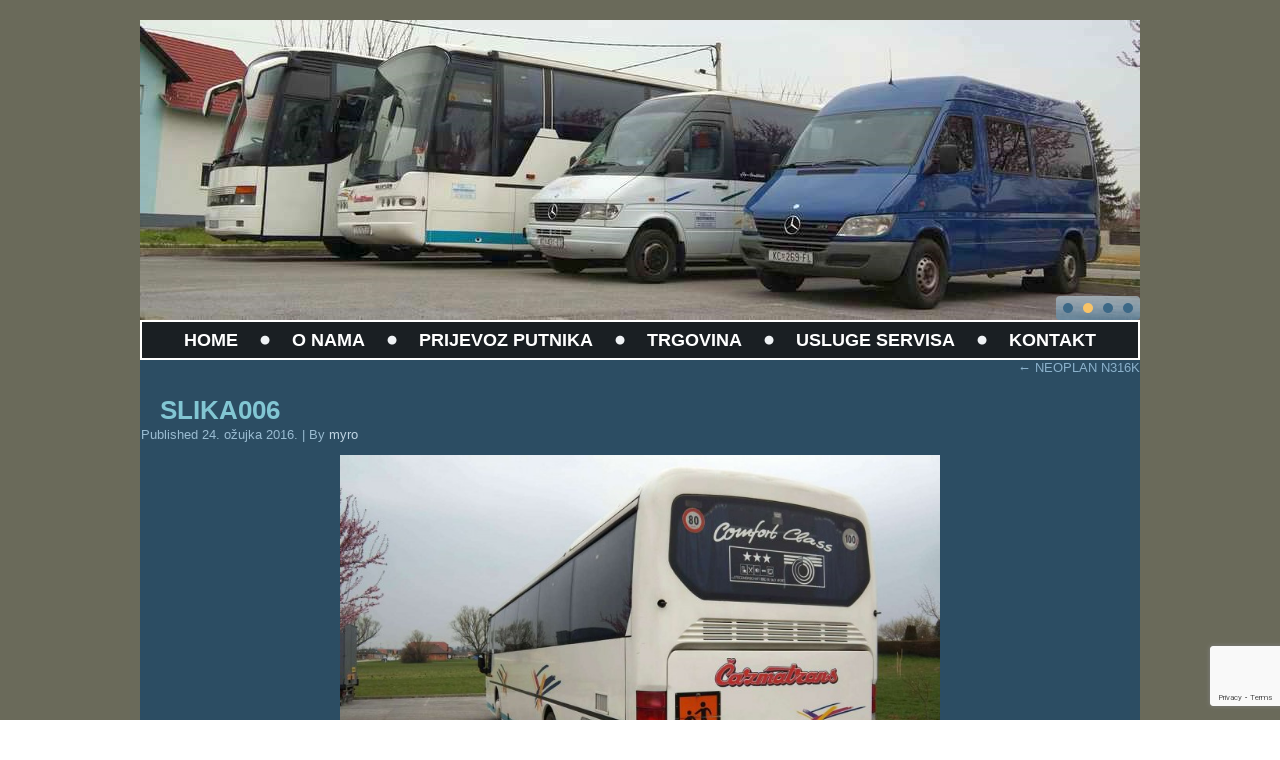

--- FILE ---
content_type: text/html; charset=UTF-8
request_url: http://vukprijevoz.hr/prijevoz-putnika-2/neoplan/slika006-2/
body_size: 17220
content:
<!DOCTYPE html>
<html lang="hr">
<head>
<meta charset="UTF-8" />
<!-- Created by Artisteer v4.3.0.60745 -->
<!--[if lt IE 9]><script src="/html5.js"></script><![endif]-->

<link rel="stylesheet" href="http://vukprijevoz.hr/wp-content/themes/Tema_final/style.css" media="screen" />
<link rel="pingback" href="http://vukprijevoz.hr/xmlrpc.php" />
<title>slika006 |</title>

<!-- This site is optimized with the Yoast SEO plugin v12.8.1 - https://yoast.com/wordpress/plugins/seo/ -->
<meta name="robots" content="max-snippet:-1, max-image-preview:large, max-video-preview:-1"/>
<link rel="canonical" href="http://vukprijevoz.hr/prijevoz-putnika-2/neoplan/slika006-2/" />
<meta property="og:locale" content="hr_HR" />
<meta property="og:type" content="article" />
<meta property="og:title" content="slika006 |" />
<meta property="og:url" content="http://vukprijevoz.hr/prijevoz-putnika-2/neoplan/slika006-2/" />
<meta property="article:publisher" content="https://www.facebook.com/vukdjurdjevac" />
<meta property="og:image" content="http://vukprijevoz.hr/wp-content/uploads/2016/03/slika006-1.jpg" />
<meta property="og:image:width" content="1280" />
<meta property="og:image:height" content="851" />
<meta name="twitter:card" content="summary" />
<meta name="twitter:title" content="slika006 |" />
<meta name="twitter:image" content="http://vukprijevoz.hr/wp-content/uploads/2016/03/slika006-1.jpg" />
<script type='application/ld+json' class='yoast-schema-graph yoast-schema-graph--main'>{"@context":"https://schema.org","@graph":[{"@type":"WebSite","@id":"http://vukprijevoz.hr/#website","url":"http://vukprijevoz.hr/","name":"","potentialAction":{"@type":"SearchAction","target":"http://vukprijevoz.hr/?s={search_term_string}","query-input":"required name=search_term_string"}},{"@type":"WebPage","@id":"http://vukprijevoz.hr/prijevoz-putnika-2/neoplan/slika006-2/#webpage","url":"http://vukprijevoz.hr/prijevoz-putnika-2/neoplan/slika006-2/","inLanguage":"hr","name":"slika006 |","isPartOf":{"@id":"http://vukprijevoz.hr/#website"},"datePublished":"2016-03-24T11:53:18+00:00","dateModified":"2016-03-24T11:53:18+00:00"}]}</script>
<!-- / Yoast SEO plugin. -->

<link rel='dns-prefetch' href='//www.google.com' />
<link rel='dns-prefetch' href='//s.w.org' />
<link rel="alternate" type="application/rss+xml" title=" &raquo; Kanal" href="http://vukprijevoz.hr/feed/" />
<link rel="alternate" type="application/rss+xml" title=" &raquo; Kanal komentara" href="http://vukprijevoz.hr/comments/feed/" />
<link rel="alternate" type="application/rss+xml" title=" &raquo; slika006 Kanal komentara" href="http://vukprijevoz.hr/prijevoz-putnika-2/neoplan/slika006-2/feed/" />
		<script type="text/javascript">
			window._wpemojiSettings = {"baseUrl":"https:\/\/s.w.org\/images\/core\/emoji\/12.0.0-1\/72x72\/","ext":".png","svgUrl":"https:\/\/s.w.org\/images\/core\/emoji\/12.0.0-1\/svg\/","svgExt":".svg","source":{"concatemoji":"http:\/\/vukprijevoz.hr\/wp-includes\/js\/wp-emoji-release.min.js?ver=5.3.20"}};
			!function(e,a,t){var n,r,o,i=a.createElement("canvas"),p=i.getContext&&i.getContext("2d");function s(e,t){var a=String.fromCharCode;p.clearRect(0,0,i.width,i.height),p.fillText(a.apply(this,e),0,0);e=i.toDataURL();return p.clearRect(0,0,i.width,i.height),p.fillText(a.apply(this,t),0,0),e===i.toDataURL()}function c(e){var t=a.createElement("script");t.src=e,t.defer=t.type="text/javascript",a.getElementsByTagName("head")[0].appendChild(t)}for(o=Array("flag","emoji"),t.supports={everything:!0,everythingExceptFlag:!0},r=0;r<o.length;r++)t.supports[o[r]]=function(e){if(!p||!p.fillText)return!1;switch(p.textBaseline="top",p.font="600 32px Arial",e){case"flag":return s([127987,65039,8205,9895,65039],[127987,65039,8203,9895,65039])?!1:!s([55356,56826,55356,56819],[55356,56826,8203,55356,56819])&&!s([55356,57332,56128,56423,56128,56418,56128,56421,56128,56430,56128,56423,56128,56447],[55356,57332,8203,56128,56423,8203,56128,56418,8203,56128,56421,8203,56128,56430,8203,56128,56423,8203,56128,56447]);case"emoji":return!s([55357,56424,55356,57342,8205,55358,56605,8205,55357,56424,55356,57340],[55357,56424,55356,57342,8203,55358,56605,8203,55357,56424,55356,57340])}return!1}(o[r]),t.supports.everything=t.supports.everything&&t.supports[o[r]],"flag"!==o[r]&&(t.supports.everythingExceptFlag=t.supports.everythingExceptFlag&&t.supports[o[r]]);t.supports.everythingExceptFlag=t.supports.everythingExceptFlag&&!t.supports.flag,t.DOMReady=!1,t.readyCallback=function(){t.DOMReady=!0},t.supports.everything||(n=function(){t.readyCallback()},a.addEventListener?(a.addEventListener("DOMContentLoaded",n,!1),e.addEventListener("load",n,!1)):(e.attachEvent("onload",n),a.attachEvent("onreadystatechange",function(){"complete"===a.readyState&&t.readyCallback()})),(n=t.source||{}).concatemoji?c(n.concatemoji):n.wpemoji&&n.twemoji&&(c(n.twemoji),c(n.wpemoji)))}(window,document,window._wpemojiSettings);
		</script>
		<style type="text/css">
img.wp-smiley,
img.emoji {
	display: inline !important;
	border: none !important;
	box-shadow: none !important;
	height: 1em !important;
	width: 1em !important;
	margin: 0 .07em !important;
	vertical-align: -0.1em !important;
	background: none !important;
	padding: 0 !important;
}
</style>
	<link rel='stylesheet' id='wp-block-library-css'  href='http://vukprijevoz.hr/wp-includes/css/dist/block-library/style.min.css?ver=5.3.20' type='text/css' media='all' />
<link rel='stylesheet' id='contact-form-7-css'  href='http://vukprijevoz.hr/wp-content/plugins/contact-form-7/includes/css/styles.css?ver=5.1.6' type='text/css' media='all' />
<link rel='stylesheet' id='slb_core-css'  href='http://vukprijevoz.hr/wp-content/plugins/simple-lightbox/client/css/app.css?ver=2.5.3' type='text/css' media='all' />
<!--[if lte IE 7]>
<link rel='stylesheet' id='style.ie7.css-css'  href='http://vukprijevoz.hr/wp-content/themes/Tema_final/style.ie7.css?ver=5.3.20' type='text/css' media='screen' />
<![endif]-->
<script type='text/javascript' src='http://vukprijevoz.hr/wp-content/themes/Tema_final/jquery.js?ver=5.3.20'></script>
<script type='text/javascript' src='http://vukprijevoz.hr/wp-content/themes/Tema_final/jquery-migrate-1.1.1.js?ver=5.3.20'></script>
<script type='text/javascript' src='http://vukprijevoz.hr/wp-content/themes/Tema_final/script.js?ver=5.3.20'></script>
<link rel='https://api.w.org/' href='http://vukprijevoz.hr/wp-json/' />
<link rel="EditURI" type="application/rsd+xml" title="RSD" href="http://vukprijevoz.hr/xmlrpc.php?rsd" />
<link rel="wlwmanifest" type="application/wlwmanifest+xml" href="http://vukprijevoz.hr/wp-includes/wlwmanifest.xml" /> 
<link rel='shortlink' href='http://vukprijevoz.hr/?p=120' />
<link rel="alternate" type="application/json+oembed" href="http://vukprijevoz.hr/wp-json/oembed/1.0/embed?url=http%3A%2F%2Fvukprijevoz.hr%2Fprijevoz-putnika-2%2Fneoplan%2Fslika006-2%2F" />
<link rel="alternate" type="text/xml+oembed" href="http://vukprijevoz.hr/wp-json/oembed/1.0/embed?url=http%3A%2F%2Fvukprijevoz.hr%2Fprijevoz-putnika-2%2Fneoplan%2Fslika006-2%2F&#038;format=xml" />
<link rel="shortcut icon" href="http://vukprijevoz.hr/wp-content/themes/Tema_final/favicon.ico" />


</head>
<body class="attachment attachment-template-default attachmentid-120 attachment-jpeg">

<div id="art-main">
    <div class="art-sheet clearfix">

<header class="art-header">

    <div class="art-shapes">
        
            </div>

<div class="art-slider art-slidecontainerheader" data-width="1000" data-height="300">
    <div class="art-slider-inner">
<div class="art-slide-item art-slideheader0">


</div>
<div class="art-slide-item art-slideheader1">


</div>
<div class="art-slide-item art-slideheader2">


</div>
<div class="art-slide-item art-slideheader3">


</div>

    </div>
</div>


<div class="art-slidenavigator art-slidenavigatorheader" data-left="1" data-top="1">
<a href="#" class="art-slidenavigatoritem"></a><a href="#" class="art-slidenavigatoritem"></a><a href="#" class="art-slidenavigatoritem"></a><a href="#" class="art-slidenavigatoritem"></a>
</div>








                
                    
</header>

<nav class="art-nav">
    
<ul class="art-hmenu menu-5">
	<li class="menu-item-86"><a title="HOME" href="http://vukprijevoz.hr/">HOME</a>
	</li>
	<li class="menu-item-87"><a title="O NAMA" href="http://vukprijevoz.hr/o-nama-2/">O NAMA</a>
	</li>
	<li class="menu-item-88"><a title="PRIJEVOZ PUTNIKA" href="http://vukprijevoz.hr/prijevoz-putnika-2/">PRIJEVOZ PUTNIKA</a>
	<ul>
		<li class="menu-item-89"><a title="SETRA" href="http://vukprijevoz.hr/prijevoz-putnika-2/setra/">SETRA</a>
		</li>
		<li class="menu-item-90"><a title="NEOPLAN" href="http://vukprijevoz.hr/prijevoz-putnika-2/neoplan/">NEOPLAN</a>
		</li>
		<li class="menu-item-91"><a title="MB SPRINTER 412" href="http://vukprijevoz.hr/prijevoz-putnika-2/mb-sprinter-412/">MB SPRINTER 412</a>
		</li>
		<li class="menu-item-92"><a title="MB SPRINTER 213" href="http://vukprijevoz.hr/prijevoz-putnika-2/mb-sprinter-213/">MB SPRINTER 213</a>
		</li>
	</ul>
	</li>
	<li class="menu-item-93"><a title="TRGOVINA" href="http://vukprijevoz.hr/trgovina-2/">TRGOVINA</a>
	</li>
	<li class="menu-item-94"><a title="USLUGE SERVISA" href="http://vukprijevoz.hr/usluge-servisa-2/">USLUGE SERVISA</a>
	</li>
	<li class="menu-item-95"><a title="KONTAKT" href="http://vukprijevoz.hr/kontakt-2/">KONTAKT</a>
	</li>
</ul>
 
    </nav><div class="art-layout-wrapper">
                <div class="art-content-layout">
                    <div class="art-content-layout-row">
                        <div class="art-layout-cell art-content">

							<article class="art-post art-article " style="">
                                                                                                <div class="art-postcontent clearfix"><div class="navigation">
    <div class="alignleft"></div>
    <div class="alignright"><a href="http://vukprijevoz.hr/prijevoz-putnika-2/neoplan/" title="Return to NEOPLAN N316K" rel="gallery"><span class="meta-nav">&larr;</span> NEOPLAN N316K</a></div>
 </div></div>
                                                

</article>
		<article id="post-120"  class="art-post art-article  post-120 attachment type-attachment status-inherit hentry" style="">
                                <h1 class="art-postheader entry-title"><a href="http://vukprijevoz.hr/prijevoz-putnika-2/neoplan/slika006-2/" rel="bookmark" title="slika006">slika006</a></h1>                                                <div class="art-postheadericons art-metadata-icons"><span class="art-postdateicon"><span class="date">Published</span> <span class="entry-date updated" title="11:53">24. ožujka 2016.</span></span> | <span class="art-postauthoricon"><span class="author">By</span> <span class="author vcard"><a class="url fn n" href="http://vukprijevoz.hr/author/myro/" title="View all posts by myro">myro</a></span></span></div>                <div class="art-postcontent clearfix">	<p class="attachment center">
		<a href="http://vukprijevoz.hr/prijevoz-putnika-2/neoplan/slika007-2/" title="slika006" rel="attachment">
			<img width="600" height="399" src="http://vukprijevoz.hr/wp-content/uploads/2016/03/slika006-1.jpg" class="attachment-600x9999 size-600x9999" alt="" srcset="http://vukprijevoz.hr/wp-content/uploads/2016/03/slika006-1.jpg 1280w, http://vukprijevoz.hr/wp-content/uploads/2016/03/slika006-1-300x199.jpg 300w, http://vukprijevoz.hr/wp-content/uploads/2016/03/slika006-1-768x511.jpg 768w, http://vukprijevoz.hr/wp-content/uploads/2016/03/slika006-1-1024x681.jpg 1024w" sizes="(max-width: 600px) 100vw, 600px" />		</a>
	</p>
	<p class="center">Full size is <a href="http://vukprijevoz.hr/wp-content/uploads/2016/03/slika006-1.jpg" title="Link to full-size image">1280 &times; 851</a> pixels</p><div class="navigation">
    <div class="alignleft"><a href='http://vukprijevoz.hr/prijevoz-putnika-2/neoplan/slika007-2/'>slika007</a> &raquo;</div>
    <div class="alignright">&laquo; <a href='http://vukprijevoz.hr/prijevoz-putnika-2/neoplan/slika005-2/'>slika005</a></div>
 </div></div>
                                                

</article>
		<div id="respond" class="art-commentsform" class="comment-respond">
		<h2 id="reply-title" class="art-postheader" class="comment-reply-title">Odgovori <small><a rel="nofollow" id="cancel-comment-reply-link" href="/prijevoz-putnika-2/neoplan/slika006-2/#respond" style="display:none;">Otkaži odgovor</a></small></h2><form action="http://vukprijevoz.hr/wp-comments-post.php" method="post" id="commentform" class="comment-form"><p class="comment-notes"><span id="email-notes">Vaša adresa e-pošte neće biti objavljena.</span> Obavezna polja su označena sa <span class="required">*</span></p><p class="comment-form-comment"><label for="comment">Komentar</label> <textarea id="comment" name="comment" cols="45" rows="8" maxlength="65525" required="required"></textarea></p><p class="comment-form-author"><label for="author">Ime <span class="required">*</span></label> <input id="author" name="author" type="text" value="" size="30" maxlength="245" required='required' /></p>
<p class="comment-form-email"><label for="email">E-pošta <span class="required">*</span></label> <input id="email" name="email" type="text" value="" size="30" maxlength="100" aria-describedby="email-notes" required='required' /></p>
<p class="comment-form-url"><label for="url">Web-stranica</label> <input id="url" name="url" type="text" value="" size="30" maxlength="200" /></p>
<p class="comment-form-cookies-consent"><input id="wp-comment-cookies-consent" name="wp-comment-cookies-consent" type="checkbox" value="yes" /> <label for="wp-comment-cookies-consent">Spremi moje ime, e-poštu i web-stranicu u ovom internet pregledniku za sljedeći put kada budem komentirao.</label></p>
<p class="form-submit"><input name="submit" class="art-button" type="submit" id="submit" class="submit" value="Objavi komentar" /> <input type='hidden' name='comment_post_ID' value='120' id='comment_post_ID' />
<input type='hidden' name='comment_parent' id='comment_parent' value='0' />
</p></form>	</div><!-- #respond -->
				

                        </div>
                    </div>
                </div>
            </div><footer class="art-footer"><div class="art-footer-text">
  
<div class="art-content-layout-wrapper layout-item-0">
<div class="art-content-layout layout-item-1">
    <div class="art-content-layout-row">
    <div class="art-layout-cell layout-item-2" style="width: 50%">        <p><span style="font-size: 12px;">Sva prava pridržana © 2016</span></p>
    </div><div class="art-layout-cell layout-item-2" style="width: 50%">        <p style="text-align: right;"><span style="font-size: 12px;">Vuk d.o.o., Stjepana Radića 39, 48350 Đurđevac&nbsp;</span></p><p style="text-align: right;"><span style="font-size: 12px;">tel: 048/812-320, e-mail: info@vukprijevoz.hr</span></p>
    </div>
    </div>
</div>
</div>



</div>
</footer>

    </div>
</div>


<div id="wp-footer">
	<script type='text/javascript' src='http://vukprijevoz.hr/wp-includes/js/comment-reply.min.js?ver=5.3.20'></script>
<script type='text/javascript'>
/* <![CDATA[ */
var wpcf7 = {"apiSettings":{"root":"http:\/\/vukprijevoz.hr\/wp-json\/contact-form-7\/v1","namespace":"contact-form-7\/v1"}};
/* ]]> */
</script>
<script type='text/javascript' src='http://vukprijevoz.hr/wp-content/plugins/contact-form-7/includes/js/scripts.js?ver=5.1.6'></script>
<script type='text/javascript' src='https://www.google.com/recaptcha/api.js?render=6LfU-c8UAAAAAM21nzzZekfkeHoCJkYSjYaDxOec&#038;ver=3.0'></script>
<script type='text/javascript' src='http://vukprijevoz.hr/wp-includes/js/wp-embed.min.js?ver=5.3.20'></script>
<script type="text/javascript" id="slb_context">/* <![CDATA[ */if ( !!window.jQuery ) {(function($){$(document).ready(function(){if ( !!window.SLB ) { {$.extend(SLB, {"context":["public","user_guest"]});} }})})(jQuery);}/* ]]> */</script>
<script type="text/javascript">
( function( grecaptcha, sitekey, actions ) {

	var wpcf7recaptcha = {

		execute: function( action ) {
			grecaptcha.execute(
				sitekey,
				{ action: action }
			).then( function( token ) {
				var forms = document.getElementsByTagName( 'form' );

				for ( var i = 0; i < forms.length; i++ ) {
					var fields = forms[ i ].getElementsByTagName( 'input' );

					for ( var j = 0; j < fields.length; j++ ) {
						var field = fields[ j ];

						if ( 'g-recaptcha-response' === field.getAttribute( 'name' ) ) {
							field.setAttribute( 'value', token );
							break;
						}
					}
				}
			} );
		},

		executeOnHomepage: function() {
			wpcf7recaptcha.execute( actions[ 'homepage' ] );
		},

		executeOnContactform: function() {
			wpcf7recaptcha.execute( actions[ 'contactform' ] );
		},

	};

	grecaptcha.ready(
		wpcf7recaptcha.executeOnHomepage
	);

	document.addEventListener( 'change',
		wpcf7recaptcha.executeOnContactform, false
	);

	document.addEventListener( 'wpcf7submit',
		wpcf7recaptcha.executeOnHomepage, false
	);

} )(
	grecaptcha,
	'6LfU-c8UAAAAAM21nzzZekfkeHoCJkYSjYaDxOec',
	{"homepage":"homepage","contactform":"contactform"}
);
</script>
	<!-- 41 queries. 0,100 seconds. -->
</div>
</body>
</html>



--- FILE ---
content_type: text/html; charset=utf-8
request_url: https://www.google.com/recaptcha/api2/anchor?ar=1&k=6LfU-c8UAAAAAM21nzzZekfkeHoCJkYSjYaDxOec&co=aHR0cDovL3Z1a3ByaWpldm96LmhyOjgw&hl=en&v=PoyoqOPhxBO7pBk68S4YbpHZ&size=invisible&anchor-ms=20000&execute-ms=30000&cb=g4fk84meyxoh
body_size: 48803
content:
<!DOCTYPE HTML><html dir="ltr" lang="en"><head><meta http-equiv="Content-Type" content="text/html; charset=UTF-8">
<meta http-equiv="X-UA-Compatible" content="IE=edge">
<title>reCAPTCHA</title>
<style type="text/css">
/* cyrillic-ext */
@font-face {
  font-family: 'Roboto';
  font-style: normal;
  font-weight: 400;
  font-stretch: 100%;
  src: url(//fonts.gstatic.com/s/roboto/v48/KFO7CnqEu92Fr1ME7kSn66aGLdTylUAMa3GUBHMdazTgWw.woff2) format('woff2');
  unicode-range: U+0460-052F, U+1C80-1C8A, U+20B4, U+2DE0-2DFF, U+A640-A69F, U+FE2E-FE2F;
}
/* cyrillic */
@font-face {
  font-family: 'Roboto';
  font-style: normal;
  font-weight: 400;
  font-stretch: 100%;
  src: url(//fonts.gstatic.com/s/roboto/v48/KFO7CnqEu92Fr1ME7kSn66aGLdTylUAMa3iUBHMdazTgWw.woff2) format('woff2');
  unicode-range: U+0301, U+0400-045F, U+0490-0491, U+04B0-04B1, U+2116;
}
/* greek-ext */
@font-face {
  font-family: 'Roboto';
  font-style: normal;
  font-weight: 400;
  font-stretch: 100%;
  src: url(//fonts.gstatic.com/s/roboto/v48/KFO7CnqEu92Fr1ME7kSn66aGLdTylUAMa3CUBHMdazTgWw.woff2) format('woff2');
  unicode-range: U+1F00-1FFF;
}
/* greek */
@font-face {
  font-family: 'Roboto';
  font-style: normal;
  font-weight: 400;
  font-stretch: 100%;
  src: url(//fonts.gstatic.com/s/roboto/v48/KFO7CnqEu92Fr1ME7kSn66aGLdTylUAMa3-UBHMdazTgWw.woff2) format('woff2');
  unicode-range: U+0370-0377, U+037A-037F, U+0384-038A, U+038C, U+038E-03A1, U+03A3-03FF;
}
/* math */
@font-face {
  font-family: 'Roboto';
  font-style: normal;
  font-weight: 400;
  font-stretch: 100%;
  src: url(//fonts.gstatic.com/s/roboto/v48/KFO7CnqEu92Fr1ME7kSn66aGLdTylUAMawCUBHMdazTgWw.woff2) format('woff2');
  unicode-range: U+0302-0303, U+0305, U+0307-0308, U+0310, U+0312, U+0315, U+031A, U+0326-0327, U+032C, U+032F-0330, U+0332-0333, U+0338, U+033A, U+0346, U+034D, U+0391-03A1, U+03A3-03A9, U+03B1-03C9, U+03D1, U+03D5-03D6, U+03F0-03F1, U+03F4-03F5, U+2016-2017, U+2034-2038, U+203C, U+2040, U+2043, U+2047, U+2050, U+2057, U+205F, U+2070-2071, U+2074-208E, U+2090-209C, U+20D0-20DC, U+20E1, U+20E5-20EF, U+2100-2112, U+2114-2115, U+2117-2121, U+2123-214F, U+2190, U+2192, U+2194-21AE, U+21B0-21E5, U+21F1-21F2, U+21F4-2211, U+2213-2214, U+2216-22FF, U+2308-230B, U+2310, U+2319, U+231C-2321, U+2336-237A, U+237C, U+2395, U+239B-23B7, U+23D0, U+23DC-23E1, U+2474-2475, U+25AF, U+25B3, U+25B7, U+25BD, U+25C1, U+25CA, U+25CC, U+25FB, U+266D-266F, U+27C0-27FF, U+2900-2AFF, U+2B0E-2B11, U+2B30-2B4C, U+2BFE, U+3030, U+FF5B, U+FF5D, U+1D400-1D7FF, U+1EE00-1EEFF;
}
/* symbols */
@font-face {
  font-family: 'Roboto';
  font-style: normal;
  font-weight: 400;
  font-stretch: 100%;
  src: url(//fonts.gstatic.com/s/roboto/v48/KFO7CnqEu92Fr1ME7kSn66aGLdTylUAMaxKUBHMdazTgWw.woff2) format('woff2');
  unicode-range: U+0001-000C, U+000E-001F, U+007F-009F, U+20DD-20E0, U+20E2-20E4, U+2150-218F, U+2190, U+2192, U+2194-2199, U+21AF, U+21E6-21F0, U+21F3, U+2218-2219, U+2299, U+22C4-22C6, U+2300-243F, U+2440-244A, U+2460-24FF, U+25A0-27BF, U+2800-28FF, U+2921-2922, U+2981, U+29BF, U+29EB, U+2B00-2BFF, U+4DC0-4DFF, U+FFF9-FFFB, U+10140-1018E, U+10190-1019C, U+101A0, U+101D0-101FD, U+102E0-102FB, U+10E60-10E7E, U+1D2C0-1D2D3, U+1D2E0-1D37F, U+1F000-1F0FF, U+1F100-1F1AD, U+1F1E6-1F1FF, U+1F30D-1F30F, U+1F315, U+1F31C, U+1F31E, U+1F320-1F32C, U+1F336, U+1F378, U+1F37D, U+1F382, U+1F393-1F39F, U+1F3A7-1F3A8, U+1F3AC-1F3AF, U+1F3C2, U+1F3C4-1F3C6, U+1F3CA-1F3CE, U+1F3D4-1F3E0, U+1F3ED, U+1F3F1-1F3F3, U+1F3F5-1F3F7, U+1F408, U+1F415, U+1F41F, U+1F426, U+1F43F, U+1F441-1F442, U+1F444, U+1F446-1F449, U+1F44C-1F44E, U+1F453, U+1F46A, U+1F47D, U+1F4A3, U+1F4B0, U+1F4B3, U+1F4B9, U+1F4BB, U+1F4BF, U+1F4C8-1F4CB, U+1F4D6, U+1F4DA, U+1F4DF, U+1F4E3-1F4E6, U+1F4EA-1F4ED, U+1F4F7, U+1F4F9-1F4FB, U+1F4FD-1F4FE, U+1F503, U+1F507-1F50B, U+1F50D, U+1F512-1F513, U+1F53E-1F54A, U+1F54F-1F5FA, U+1F610, U+1F650-1F67F, U+1F687, U+1F68D, U+1F691, U+1F694, U+1F698, U+1F6AD, U+1F6B2, U+1F6B9-1F6BA, U+1F6BC, U+1F6C6-1F6CF, U+1F6D3-1F6D7, U+1F6E0-1F6EA, U+1F6F0-1F6F3, U+1F6F7-1F6FC, U+1F700-1F7FF, U+1F800-1F80B, U+1F810-1F847, U+1F850-1F859, U+1F860-1F887, U+1F890-1F8AD, U+1F8B0-1F8BB, U+1F8C0-1F8C1, U+1F900-1F90B, U+1F93B, U+1F946, U+1F984, U+1F996, U+1F9E9, U+1FA00-1FA6F, U+1FA70-1FA7C, U+1FA80-1FA89, U+1FA8F-1FAC6, U+1FACE-1FADC, U+1FADF-1FAE9, U+1FAF0-1FAF8, U+1FB00-1FBFF;
}
/* vietnamese */
@font-face {
  font-family: 'Roboto';
  font-style: normal;
  font-weight: 400;
  font-stretch: 100%;
  src: url(//fonts.gstatic.com/s/roboto/v48/KFO7CnqEu92Fr1ME7kSn66aGLdTylUAMa3OUBHMdazTgWw.woff2) format('woff2');
  unicode-range: U+0102-0103, U+0110-0111, U+0128-0129, U+0168-0169, U+01A0-01A1, U+01AF-01B0, U+0300-0301, U+0303-0304, U+0308-0309, U+0323, U+0329, U+1EA0-1EF9, U+20AB;
}
/* latin-ext */
@font-face {
  font-family: 'Roboto';
  font-style: normal;
  font-weight: 400;
  font-stretch: 100%;
  src: url(//fonts.gstatic.com/s/roboto/v48/KFO7CnqEu92Fr1ME7kSn66aGLdTylUAMa3KUBHMdazTgWw.woff2) format('woff2');
  unicode-range: U+0100-02BA, U+02BD-02C5, U+02C7-02CC, U+02CE-02D7, U+02DD-02FF, U+0304, U+0308, U+0329, U+1D00-1DBF, U+1E00-1E9F, U+1EF2-1EFF, U+2020, U+20A0-20AB, U+20AD-20C0, U+2113, U+2C60-2C7F, U+A720-A7FF;
}
/* latin */
@font-face {
  font-family: 'Roboto';
  font-style: normal;
  font-weight: 400;
  font-stretch: 100%;
  src: url(//fonts.gstatic.com/s/roboto/v48/KFO7CnqEu92Fr1ME7kSn66aGLdTylUAMa3yUBHMdazQ.woff2) format('woff2');
  unicode-range: U+0000-00FF, U+0131, U+0152-0153, U+02BB-02BC, U+02C6, U+02DA, U+02DC, U+0304, U+0308, U+0329, U+2000-206F, U+20AC, U+2122, U+2191, U+2193, U+2212, U+2215, U+FEFF, U+FFFD;
}
/* cyrillic-ext */
@font-face {
  font-family: 'Roboto';
  font-style: normal;
  font-weight: 500;
  font-stretch: 100%;
  src: url(//fonts.gstatic.com/s/roboto/v48/KFO7CnqEu92Fr1ME7kSn66aGLdTylUAMa3GUBHMdazTgWw.woff2) format('woff2');
  unicode-range: U+0460-052F, U+1C80-1C8A, U+20B4, U+2DE0-2DFF, U+A640-A69F, U+FE2E-FE2F;
}
/* cyrillic */
@font-face {
  font-family: 'Roboto';
  font-style: normal;
  font-weight: 500;
  font-stretch: 100%;
  src: url(//fonts.gstatic.com/s/roboto/v48/KFO7CnqEu92Fr1ME7kSn66aGLdTylUAMa3iUBHMdazTgWw.woff2) format('woff2');
  unicode-range: U+0301, U+0400-045F, U+0490-0491, U+04B0-04B1, U+2116;
}
/* greek-ext */
@font-face {
  font-family: 'Roboto';
  font-style: normal;
  font-weight: 500;
  font-stretch: 100%;
  src: url(//fonts.gstatic.com/s/roboto/v48/KFO7CnqEu92Fr1ME7kSn66aGLdTylUAMa3CUBHMdazTgWw.woff2) format('woff2');
  unicode-range: U+1F00-1FFF;
}
/* greek */
@font-face {
  font-family: 'Roboto';
  font-style: normal;
  font-weight: 500;
  font-stretch: 100%;
  src: url(//fonts.gstatic.com/s/roboto/v48/KFO7CnqEu92Fr1ME7kSn66aGLdTylUAMa3-UBHMdazTgWw.woff2) format('woff2');
  unicode-range: U+0370-0377, U+037A-037F, U+0384-038A, U+038C, U+038E-03A1, U+03A3-03FF;
}
/* math */
@font-face {
  font-family: 'Roboto';
  font-style: normal;
  font-weight: 500;
  font-stretch: 100%;
  src: url(//fonts.gstatic.com/s/roboto/v48/KFO7CnqEu92Fr1ME7kSn66aGLdTylUAMawCUBHMdazTgWw.woff2) format('woff2');
  unicode-range: U+0302-0303, U+0305, U+0307-0308, U+0310, U+0312, U+0315, U+031A, U+0326-0327, U+032C, U+032F-0330, U+0332-0333, U+0338, U+033A, U+0346, U+034D, U+0391-03A1, U+03A3-03A9, U+03B1-03C9, U+03D1, U+03D5-03D6, U+03F0-03F1, U+03F4-03F5, U+2016-2017, U+2034-2038, U+203C, U+2040, U+2043, U+2047, U+2050, U+2057, U+205F, U+2070-2071, U+2074-208E, U+2090-209C, U+20D0-20DC, U+20E1, U+20E5-20EF, U+2100-2112, U+2114-2115, U+2117-2121, U+2123-214F, U+2190, U+2192, U+2194-21AE, U+21B0-21E5, U+21F1-21F2, U+21F4-2211, U+2213-2214, U+2216-22FF, U+2308-230B, U+2310, U+2319, U+231C-2321, U+2336-237A, U+237C, U+2395, U+239B-23B7, U+23D0, U+23DC-23E1, U+2474-2475, U+25AF, U+25B3, U+25B7, U+25BD, U+25C1, U+25CA, U+25CC, U+25FB, U+266D-266F, U+27C0-27FF, U+2900-2AFF, U+2B0E-2B11, U+2B30-2B4C, U+2BFE, U+3030, U+FF5B, U+FF5D, U+1D400-1D7FF, U+1EE00-1EEFF;
}
/* symbols */
@font-face {
  font-family: 'Roboto';
  font-style: normal;
  font-weight: 500;
  font-stretch: 100%;
  src: url(//fonts.gstatic.com/s/roboto/v48/KFO7CnqEu92Fr1ME7kSn66aGLdTylUAMaxKUBHMdazTgWw.woff2) format('woff2');
  unicode-range: U+0001-000C, U+000E-001F, U+007F-009F, U+20DD-20E0, U+20E2-20E4, U+2150-218F, U+2190, U+2192, U+2194-2199, U+21AF, U+21E6-21F0, U+21F3, U+2218-2219, U+2299, U+22C4-22C6, U+2300-243F, U+2440-244A, U+2460-24FF, U+25A0-27BF, U+2800-28FF, U+2921-2922, U+2981, U+29BF, U+29EB, U+2B00-2BFF, U+4DC0-4DFF, U+FFF9-FFFB, U+10140-1018E, U+10190-1019C, U+101A0, U+101D0-101FD, U+102E0-102FB, U+10E60-10E7E, U+1D2C0-1D2D3, U+1D2E0-1D37F, U+1F000-1F0FF, U+1F100-1F1AD, U+1F1E6-1F1FF, U+1F30D-1F30F, U+1F315, U+1F31C, U+1F31E, U+1F320-1F32C, U+1F336, U+1F378, U+1F37D, U+1F382, U+1F393-1F39F, U+1F3A7-1F3A8, U+1F3AC-1F3AF, U+1F3C2, U+1F3C4-1F3C6, U+1F3CA-1F3CE, U+1F3D4-1F3E0, U+1F3ED, U+1F3F1-1F3F3, U+1F3F5-1F3F7, U+1F408, U+1F415, U+1F41F, U+1F426, U+1F43F, U+1F441-1F442, U+1F444, U+1F446-1F449, U+1F44C-1F44E, U+1F453, U+1F46A, U+1F47D, U+1F4A3, U+1F4B0, U+1F4B3, U+1F4B9, U+1F4BB, U+1F4BF, U+1F4C8-1F4CB, U+1F4D6, U+1F4DA, U+1F4DF, U+1F4E3-1F4E6, U+1F4EA-1F4ED, U+1F4F7, U+1F4F9-1F4FB, U+1F4FD-1F4FE, U+1F503, U+1F507-1F50B, U+1F50D, U+1F512-1F513, U+1F53E-1F54A, U+1F54F-1F5FA, U+1F610, U+1F650-1F67F, U+1F687, U+1F68D, U+1F691, U+1F694, U+1F698, U+1F6AD, U+1F6B2, U+1F6B9-1F6BA, U+1F6BC, U+1F6C6-1F6CF, U+1F6D3-1F6D7, U+1F6E0-1F6EA, U+1F6F0-1F6F3, U+1F6F7-1F6FC, U+1F700-1F7FF, U+1F800-1F80B, U+1F810-1F847, U+1F850-1F859, U+1F860-1F887, U+1F890-1F8AD, U+1F8B0-1F8BB, U+1F8C0-1F8C1, U+1F900-1F90B, U+1F93B, U+1F946, U+1F984, U+1F996, U+1F9E9, U+1FA00-1FA6F, U+1FA70-1FA7C, U+1FA80-1FA89, U+1FA8F-1FAC6, U+1FACE-1FADC, U+1FADF-1FAE9, U+1FAF0-1FAF8, U+1FB00-1FBFF;
}
/* vietnamese */
@font-face {
  font-family: 'Roboto';
  font-style: normal;
  font-weight: 500;
  font-stretch: 100%;
  src: url(//fonts.gstatic.com/s/roboto/v48/KFO7CnqEu92Fr1ME7kSn66aGLdTylUAMa3OUBHMdazTgWw.woff2) format('woff2');
  unicode-range: U+0102-0103, U+0110-0111, U+0128-0129, U+0168-0169, U+01A0-01A1, U+01AF-01B0, U+0300-0301, U+0303-0304, U+0308-0309, U+0323, U+0329, U+1EA0-1EF9, U+20AB;
}
/* latin-ext */
@font-face {
  font-family: 'Roboto';
  font-style: normal;
  font-weight: 500;
  font-stretch: 100%;
  src: url(//fonts.gstatic.com/s/roboto/v48/KFO7CnqEu92Fr1ME7kSn66aGLdTylUAMa3KUBHMdazTgWw.woff2) format('woff2');
  unicode-range: U+0100-02BA, U+02BD-02C5, U+02C7-02CC, U+02CE-02D7, U+02DD-02FF, U+0304, U+0308, U+0329, U+1D00-1DBF, U+1E00-1E9F, U+1EF2-1EFF, U+2020, U+20A0-20AB, U+20AD-20C0, U+2113, U+2C60-2C7F, U+A720-A7FF;
}
/* latin */
@font-face {
  font-family: 'Roboto';
  font-style: normal;
  font-weight: 500;
  font-stretch: 100%;
  src: url(//fonts.gstatic.com/s/roboto/v48/KFO7CnqEu92Fr1ME7kSn66aGLdTylUAMa3yUBHMdazQ.woff2) format('woff2');
  unicode-range: U+0000-00FF, U+0131, U+0152-0153, U+02BB-02BC, U+02C6, U+02DA, U+02DC, U+0304, U+0308, U+0329, U+2000-206F, U+20AC, U+2122, U+2191, U+2193, U+2212, U+2215, U+FEFF, U+FFFD;
}
/* cyrillic-ext */
@font-face {
  font-family: 'Roboto';
  font-style: normal;
  font-weight: 900;
  font-stretch: 100%;
  src: url(//fonts.gstatic.com/s/roboto/v48/KFO7CnqEu92Fr1ME7kSn66aGLdTylUAMa3GUBHMdazTgWw.woff2) format('woff2');
  unicode-range: U+0460-052F, U+1C80-1C8A, U+20B4, U+2DE0-2DFF, U+A640-A69F, U+FE2E-FE2F;
}
/* cyrillic */
@font-face {
  font-family: 'Roboto';
  font-style: normal;
  font-weight: 900;
  font-stretch: 100%;
  src: url(//fonts.gstatic.com/s/roboto/v48/KFO7CnqEu92Fr1ME7kSn66aGLdTylUAMa3iUBHMdazTgWw.woff2) format('woff2');
  unicode-range: U+0301, U+0400-045F, U+0490-0491, U+04B0-04B1, U+2116;
}
/* greek-ext */
@font-face {
  font-family: 'Roboto';
  font-style: normal;
  font-weight: 900;
  font-stretch: 100%;
  src: url(//fonts.gstatic.com/s/roboto/v48/KFO7CnqEu92Fr1ME7kSn66aGLdTylUAMa3CUBHMdazTgWw.woff2) format('woff2');
  unicode-range: U+1F00-1FFF;
}
/* greek */
@font-face {
  font-family: 'Roboto';
  font-style: normal;
  font-weight: 900;
  font-stretch: 100%;
  src: url(//fonts.gstatic.com/s/roboto/v48/KFO7CnqEu92Fr1ME7kSn66aGLdTylUAMa3-UBHMdazTgWw.woff2) format('woff2');
  unicode-range: U+0370-0377, U+037A-037F, U+0384-038A, U+038C, U+038E-03A1, U+03A3-03FF;
}
/* math */
@font-face {
  font-family: 'Roboto';
  font-style: normal;
  font-weight: 900;
  font-stretch: 100%;
  src: url(//fonts.gstatic.com/s/roboto/v48/KFO7CnqEu92Fr1ME7kSn66aGLdTylUAMawCUBHMdazTgWw.woff2) format('woff2');
  unicode-range: U+0302-0303, U+0305, U+0307-0308, U+0310, U+0312, U+0315, U+031A, U+0326-0327, U+032C, U+032F-0330, U+0332-0333, U+0338, U+033A, U+0346, U+034D, U+0391-03A1, U+03A3-03A9, U+03B1-03C9, U+03D1, U+03D5-03D6, U+03F0-03F1, U+03F4-03F5, U+2016-2017, U+2034-2038, U+203C, U+2040, U+2043, U+2047, U+2050, U+2057, U+205F, U+2070-2071, U+2074-208E, U+2090-209C, U+20D0-20DC, U+20E1, U+20E5-20EF, U+2100-2112, U+2114-2115, U+2117-2121, U+2123-214F, U+2190, U+2192, U+2194-21AE, U+21B0-21E5, U+21F1-21F2, U+21F4-2211, U+2213-2214, U+2216-22FF, U+2308-230B, U+2310, U+2319, U+231C-2321, U+2336-237A, U+237C, U+2395, U+239B-23B7, U+23D0, U+23DC-23E1, U+2474-2475, U+25AF, U+25B3, U+25B7, U+25BD, U+25C1, U+25CA, U+25CC, U+25FB, U+266D-266F, U+27C0-27FF, U+2900-2AFF, U+2B0E-2B11, U+2B30-2B4C, U+2BFE, U+3030, U+FF5B, U+FF5D, U+1D400-1D7FF, U+1EE00-1EEFF;
}
/* symbols */
@font-face {
  font-family: 'Roboto';
  font-style: normal;
  font-weight: 900;
  font-stretch: 100%;
  src: url(//fonts.gstatic.com/s/roboto/v48/KFO7CnqEu92Fr1ME7kSn66aGLdTylUAMaxKUBHMdazTgWw.woff2) format('woff2');
  unicode-range: U+0001-000C, U+000E-001F, U+007F-009F, U+20DD-20E0, U+20E2-20E4, U+2150-218F, U+2190, U+2192, U+2194-2199, U+21AF, U+21E6-21F0, U+21F3, U+2218-2219, U+2299, U+22C4-22C6, U+2300-243F, U+2440-244A, U+2460-24FF, U+25A0-27BF, U+2800-28FF, U+2921-2922, U+2981, U+29BF, U+29EB, U+2B00-2BFF, U+4DC0-4DFF, U+FFF9-FFFB, U+10140-1018E, U+10190-1019C, U+101A0, U+101D0-101FD, U+102E0-102FB, U+10E60-10E7E, U+1D2C0-1D2D3, U+1D2E0-1D37F, U+1F000-1F0FF, U+1F100-1F1AD, U+1F1E6-1F1FF, U+1F30D-1F30F, U+1F315, U+1F31C, U+1F31E, U+1F320-1F32C, U+1F336, U+1F378, U+1F37D, U+1F382, U+1F393-1F39F, U+1F3A7-1F3A8, U+1F3AC-1F3AF, U+1F3C2, U+1F3C4-1F3C6, U+1F3CA-1F3CE, U+1F3D4-1F3E0, U+1F3ED, U+1F3F1-1F3F3, U+1F3F5-1F3F7, U+1F408, U+1F415, U+1F41F, U+1F426, U+1F43F, U+1F441-1F442, U+1F444, U+1F446-1F449, U+1F44C-1F44E, U+1F453, U+1F46A, U+1F47D, U+1F4A3, U+1F4B0, U+1F4B3, U+1F4B9, U+1F4BB, U+1F4BF, U+1F4C8-1F4CB, U+1F4D6, U+1F4DA, U+1F4DF, U+1F4E3-1F4E6, U+1F4EA-1F4ED, U+1F4F7, U+1F4F9-1F4FB, U+1F4FD-1F4FE, U+1F503, U+1F507-1F50B, U+1F50D, U+1F512-1F513, U+1F53E-1F54A, U+1F54F-1F5FA, U+1F610, U+1F650-1F67F, U+1F687, U+1F68D, U+1F691, U+1F694, U+1F698, U+1F6AD, U+1F6B2, U+1F6B9-1F6BA, U+1F6BC, U+1F6C6-1F6CF, U+1F6D3-1F6D7, U+1F6E0-1F6EA, U+1F6F0-1F6F3, U+1F6F7-1F6FC, U+1F700-1F7FF, U+1F800-1F80B, U+1F810-1F847, U+1F850-1F859, U+1F860-1F887, U+1F890-1F8AD, U+1F8B0-1F8BB, U+1F8C0-1F8C1, U+1F900-1F90B, U+1F93B, U+1F946, U+1F984, U+1F996, U+1F9E9, U+1FA00-1FA6F, U+1FA70-1FA7C, U+1FA80-1FA89, U+1FA8F-1FAC6, U+1FACE-1FADC, U+1FADF-1FAE9, U+1FAF0-1FAF8, U+1FB00-1FBFF;
}
/* vietnamese */
@font-face {
  font-family: 'Roboto';
  font-style: normal;
  font-weight: 900;
  font-stretch: 100%;
  src: url(//fonts.gstatic.com/s/roboto/v48/KFO7CnqEu92Fr1ME7kSn66aGLdTylUAMa3OUBHMdazTgWw.woff2) format('woff2');
  unicode-range: U+0102-0103, U+0110-0111, U+0128-0129, U+0168-0169, U+01A0-01A1, U+01AF-01B0, U+0300-0301, U+0303-0304, U+0308-0309, U+0323, U+0329, U+1EA0-1EF9, U+20AB;
}
/* latin-ext */
@font-face {
  font-family: 'Roboto';
  font-style: normal;
  font-weight: 900;
  font-stretch: 100%;
  src: url(//fonts.gstatic.com/s/roboto/v48/KFO7CnqEu92Fr1ME7kSn66aGLdTylUAMa3KUBHMdazTgWw.woff2) format('woff2');
  unicode-range: U+0100-02BA, U+02BD-02C5, U+02C7-02CC, U+02CE-02D7, U+02DD-02FF, U+0304, U+0308, U+0329, U+1D00-1DBF, U+1E00-1E9F, U+1EF2-1EFF, U+2020, U+20A0-20AB, U+20AD-20C0, U+2113, U+2C60-2C7F, U+A720-A7FF;
}
/* latin */
@font-face {
  font-family: 'Roboto';
  font-style: normal;
  font-weight: 900;
  font-stretch: 100%;
  src: url(//fonts.gstatic.com/s/roboto/v48/KFO7CnqEu92Fr1ME7kSn66aGLdTylUAMa3yUBHMdazQ.woff2) format('woff2');
  unicode-range: U+0000-00FF, U+0131, U+0152-0153, U+02BB-02BC, U+02C6, U+02DA, U+02DC, U+0304, U+0308, U+0329, U+2000-206F, U+20AC, U+2122, U+2191, U+2193, U+2212, U+2215, U+FEFF, U+FFFD;
}

</style>
<link rel="stylesheet" type="text/css" href="https://www.gstatic.com/recaptcha/releases/PoyoqOPhxBO7pBk68S4YbpHZ/styles__ltr.css">
<script nonce="VBFWS19KuGH1DunvRych_Q" type="text/javascript">window['__recaptcha_api'] = 'https://www.google.com/recaptcha/api2/';</script>
<script type="text/javascript" src="https://www.gstatic.com/recaptcha/releases/PoyoqOPhxBO7pBk68S4YbpHZ/recaptcha__en.js" nonce="VBFWS19KuGH1DunvRych_Q">
      
    </script></head>
<body><div id="rc-anchor-alert" class="rc-anchor-alert"></div>
<input type="hidden" id="recaptcha-token" value="[base64]">
<script type="text/javascript" nonce="VBFWS19KuGH1DunvRych_Q">
      recaptcha.anchor.Main.init("[\x22ainput\x22,[\x22bgdata\x22,\x22\x22,\[base64]/[base64]/UltIKytdPWE6KGE8MjA0OD9SW0grK109YT4+NnwxOTI6KChhJjY0NTEyKT09NTUyOTYmJnErMTxoLmxlbmd0aCYmKGguY2hhckNvZGVBdChxKzEpJjY0NTEyKT09NTYzMjA/[base64]/MjU1OlI/[base64]/[base64]/[base64]/[base64]/[base64]/[base64]/[base64]/[base64]/[base64]/[base64]\x22,\[base64]\\u003d\\u003d\x22,\x22HTfCssO9w5lawrnCjXQ/ZRTCiGPDjMKmw5HCj8KlGMK7w4BwFMONw5bCkcO8TBXDll3ClUZKwpvDujbCpMKvJjdfKX7Cj8OCSMKAVhjCkiLCjMOxwpM6wo/CswPDnlJtw6HDnGfCoDjDpsONTsKfwqrDjEcYHEXDmmcQKcOTbsOsf0cmJE3DokMifkbCgx4aw6R+wqnCucOqZ8OUwo7Cm8OTwq/[base64]/Cu8KTWsO6fMKuwqdyZEXCmxxtKsKXQMOHEMKDwrYQJGfCncO8Q8KQw7PDp8OVwq4HOwF/[base64]/UcKzESZ/w5HDuMKmHT8VCMOmMi58wrvDssOMwoZrw5TDrlvDtjzClcK1DH3DhG8dDGZZN0g/w6Yww4zCoHTCjcO1wr/Cg3sRwq7CrXsXw77CtRE/LjzCnH7DscKvw4Eyw47CiMOnw6fDrsKrw61nTxM9PsKBB1Asw53CucOIK8OHBsO4BMK7w6DCtTQvBsOabcO4wpRcw5rDkwjDgxLDtMKZw6/[base64]/DhcKWTMOFwqDCtzAbwqzDlklZKsOcwobCmcKLFMK9AMOVw6QkfcKvw7BTYsOSwqfDjSjCo8KTHW7CiMKBaMOIB8Oxw6jDkMOiQADCuMOAwrDCp8OgQsKKwrHCvMOMw7JPwr4WITAqw6NoRmcAXnDDoiHDqcO4McK2UMO9wow2KsOpMMKgwpo2wp/CucKQw4zDhTDDhMOdUMKETBNtT0bDpcOIMsOiw5vDu8KIwpJew7rDsTs7BWTCmA5YZXI2FHwzw5YdN8OVwplYPhHCrBjDtcOHwo1/wpdEA8KkJmTDvA8JXsKWdjhHw4zDt8KfX8Kib01sw6teI1nCssOnPS/[base64]/[base64]/DunEcFT9iw4nDs8KeCsO/esKxw7g/[base64]/[base64]/DoB9ow554w4IAShvCicOAw7LCiMK9wrBpDsKqwpDDnWvDs8KlMSAtwrHDglQrMsOfw5FCw5ESWcKhZS93b2FPw6NJwq7CiS0Nw5rCt8KeFWDDmcK4w4TDvsOZwojCsMK0wpYywqRew7fCukt/wqvDiXAhw6TDm8KOwo16woPCrS4hwrjCt2TCgMKEwqIgw6QmZcOZLS1cwpzDpVfCjirDvxvDmVjCvMKNAEZHwqUqw6TCnl/[base64]/[base64]/Dm8OCJcO6Kz8PBMKXXkp3asK7HcKQT8O5EsOcwpzCtGjDmMKGw6rCpyzDpAcGRSDDjAFQw7d2w442woLDiyTDhQnDmMK5AMOrwpJiwovDnMKQw4PDqUhuTsKXYsKnw4rCmcKie0BMegfCj21Tw4/DomILw6fCi2HClmx7w5AaIETDicOUwpkhw7zDqBV4HMKGXcOTH8KiVBxbFcKIf8OEw5FKRwbDikPCmsKEXXV6OBhAwp8dIsK7w7djw4bCvGZHw7DDtxzDo8Ocw5DDui3DjR/[base64]/[base64]/cXfDqTkTIh7Cty9swpddwoV7ZMOXYMOWwq3DlcO3W8KdwrwYKSJGScOMwrHCr8K1w7tbw5F/wo/[base64]/[base64]/CpcOpw6vDnsO3wpLCkCLDillQwrHDucKgQjJobyrDpTprwpTCvMKowpzCsFvCpMK2wopBw4rCksOpw7xieMOiwqzCtTvClBjDs112Ui/[base64]/[base64]/Ck8OqDAVVwrDDqxhYw4kDw4BPwolyM3ERw60kw751FwZoeW7DuGvCmMOUWBo2woA/R1TCp14UB8K9AcK2wqnCvQ7CpsOvwrTDnsO7IcK6RDbDgXVpw77Cn1bDucKBw6kvwqfDg8KHPQLDjDQ1wq3DoTpEUx3Ds8O8wqIBw4DDuQF/P8KVw455wqjCksKEw63Dr0ckw6LCgcKaw7tRwpRSGMOkw5vCpcKKF8OKUMKcwqDCpMKew5VTw5TCu8Krw7peV8Orb8OTAcOnw5LDnGLCm8OqcH7DiVDCt2EewozCisKsCsO5woUdwrofFGM/wrYwIMKHw4Q7AUwawrciwpvDj1zCt8KzCGIQw7vDsChkDcOrwrzDksO4wpHCv1nCscKeGC5GwrbDkUx+MsOyw5phworCpsKvw6Ruw4xewrzCr1dtUTbClsOMWghVwr7CncKxPERhwrDCqGPCqwAFFwPClXIaEwrCpS/CoAdLEE/[base64]/UXbDjQ7DjEsoYMODYTTDusOqwr/CnjMzwqjDnixUMsOSNncjQXrCisK3wr9GU2rDlsOqwpjCgMKjw5wPwo3DtMOXw4XDkHPDp8KEw7DDmmnCh8K1w6zDpsONEl/DjMOjPMOswrUZfsKeAsOPEsKtM2RQwqkxf8KqEGLDo0nDgXHCpcOyZw/CoF/CsMOYwqPDt0vCpcOBwq4Tc1oiwrFPw6QlwoDCkcOEecOkGMKPLk7CscKwdMKBbi9nwqPDhcKQwpvDisKyw5PDp8KLw4lpwo/[base64]/[base64]/[base64]/w4Muw5LClcO8Q8KHd8OswpzCn8KwwrvCjn5Iw53CiMOfeQMTMsOYIGXDjWrDlnnCq8ORcsKtwojCnsOnU0rDucKXw5k/fMKOw6/DigfCr8K6DCvCiHHCn1zDsmPDssOow458w5DDvhzCh1E6wp4hw5ALM8KPKcKdw4MtwqgtwoHCiWnCrmcZw4DCpC/[base64]/DqAnDhsO7wrHCphvDlMO9w7jCrsOvTXxoYktNEGoAKMKFw6LDm8Kuw7lbLF0uGsKPwp0UU1PDonQeY13DoiBbM0oMw5rDusOoLWJ3w6RKw6dgw6nDkH/DhcObOULCmsO2w7ZpwqUbwpsHwrzCijJLY8KEXcOaw6RpwpEZWMODcToCG1fCrCTDgcOQwrPDhXxAw5HCrXXDrMKZCk3CjsO0MMOhw6IYGWbCkUYNZmPDr8KLIcOxwrw6w5V4fC1mw7/[base64]/wq9EYzvDvsKuKAnDqMOfwpjDokrDpFtSwozDui4gwrTDiTbDtcOOw4RnwrrDq8OWwpVdwrcNw7hdwrJtdMKtVcKCZ23DgcKHbkAeZcKwwpQzw63DjX3Cvx9tw4TCkMO2wr9/K8KMAUDDnsOFHMO3QibCil/Du8KbSX9mIDnDucO/TU/CgMO8wpTDhRbCgwfCk8KEwq5td2IiVsKYelJ+woQEw7RSCcKiw6dbCXPDncO/wozCq8KAKcKGwpxfcU/Dkg7CrsO6U8Ofw73DhMO9wqLCuMO8wqzCjGJ2wrYze2DCvARQZk3DpjrCs8KDw73DlGlNwphpw5MOwrYsUsOPa8OdBS/DrsKMw7UkJxhZQsOpLz0GUcOOw5tKU8O3esO+VcKyXDvDrFh8CcK5w6FqwoPDtMKQw7bDk8K3EnwawpIXYsO2w7/DpsOMKcKAX8Kgw4RJw79Fwo3DllPCgsK2M2JFfUPDoTjCi1R6NE0mRSTCkT7DqQ/DisObaVUdK8K2w7HDvHzDrQXDhMKywo7Cu8OJw4lCwoxUBU3Cp0bDvgXCogDChgLCrcOnFMKEVsKbw7DDokYmbHPDusOfwqIrwrhrRWnDqEEwAw5uw7BgBhZOw5o/w7vDuMOUwo4BbcKKwqJFLENWYV/DscKABcO3ccOLZw9OwoZjL8KKYGdMwqYQw7gYw6rDvcODwrwicSPDncKPw4vDslleF2BTb8KSN0LDsMKYwopefMKSY1oUEcOiCMODwoYkBWE5XsORQXDDgV7ChsKKw7DCkcOSUsOYwrIyw5LDgcKTJgHCsMKNdMOkbSNSU8O0G2/Ctx4/w7TDpAzDsXLCqX3DoznDvlAewojDii/DvsOGEwYIc8K1wp94w7g5w5rDnSghw7lDKcKhHxzDqsKPOcOZRWPCtRvDuhdSNzZQBMOkE8KZw7RBw74AH8Ofwq7ClmsRCQvDu8KqwolIOcOtGGTDl8OhwqLCl8KAwpNewoNbbyJbEnvCoV/CtGTDuC7DlsK8YsO4XMOVC3HCncOgUiTCm09sUnjDjsKVK8OUw4EzM1EYSMOUT8KkwqsuXMKQw7HDnG0mOQ/[base64]/DuTtFw4l8dX/[base64]/[base64]/DuXlSwpTDrsOow64JIcOpwr/ClMKaw6QrUsKxwovChMKLTsOXR8OVw7NbEgh7wpPDl2TDkcOqGcO9w7gWwqB/T8OnbMOmwo4+w44AGAzDgD9Rw4jCtis9w6FCGgHCgcK1w6HClkLCpBAwZsOsdR3Cv8OMwrHDssO/wo/[base64]/O8KqBMOhw4JDwqbCsHbCk8OLwonDpMOxFBM+a8OTNzfCr8KswqVCw6TCucO9KsOmwojCqMOcw7oCAMKDwpUkTxDCigceRsOgw4/[base64]/Ck8OBwozDq8Krw5puwq7Dh8KGwp0Iw6HCrsOOwrjCosOrRhYDFjTDhcKjG8KqUQbDky8kHmLCrzRIw5zCgy7CicKUwqErwrtFa0Z/IcKUw5AtIwFawrXCvTMmw57Cn8KJdT5RwowSw7vDg8O8CcOJw5DDkmInw4XDv8O4FHXCg8K4w7XDpzMAKwlZw51xUMKjVDvCiDnDrcKiKMKDAMOswr7DvQ/[base64]/wqrDplzCjAsNw7MCwro8J8KldmAcwq/DqsOyE1BMw40xw7rCqhcdw6jCmCZFcinClz4eesKZwobDnk1HFcOBb2IPOMOCaSIiw53DkMK/LR3Do8Oiwo/DliwlwpLCs8Ohw7FIw4HDk8OhZsKMMjItwqLDqiDCn1UVwq/[base64]/DowHDq1/Cl058w4HCi8OwwoHDsXDCpMOow7rDpHTDjR/CvXrDh8OFQWrDth3DqsOMwpPCsMKSC8KGYMKJNcOEPMOSw4jCiMOWwo7CjB4jLGcyTXRvQsKEHsK/w4XDrMO1w5lwwqzDvXUWO8KLaD9JIsKbaUZRw7Mswq4lK8KdesOoDMKgdcODRsK/w5APJEzDs8Ogwq4mYMKqwpVww7TCjGPClMOxw5PCj8KFw7/Dg8Krw5Igwo4SWcORwoMJUD7Do8KFBMOZwqIEwp7CjUfDisKNw6PDoBrCg8KjQjNhw6zDshA9XxB1QzlEfBALw5HChXlXHMO/b8K0BTI7QsKdw7bDg3cXVE7CrC98b0M8FX/DqlvDhijCjVnCsMKRX8KXf8K5E8O4YcO6QT8JDQIkYMK4LGw5wqzCkcO2PsKawqRvw7MPw5HDnsObwrQ1wpPCvTjCvcOrJcKTw4ViMiZPIxPClB8sJCDDsSjCukMCwqkfw6/DtSUMbsKQDMK3ecK0w4LDlHJaFEjCtsOqw4YEw6g9wr/CtcKwwqMSS3ogDMKFWsKHw6Jlw4xQw7RWVcKtwr96w4RXwoECw4TDrcOULsO+XxVLw53Cp8KUKcOeIhXCosOHw6TDqMKVw6AlRcKVwrbCkT/DtMKbw7rDtsORR8O7wrfCvMK/HMKBw7HDl8OGdcOJw6w8TsKZwqrCqMK3YsKHGsOdPgHDkSEow6x4w4/Cg8KmHcOQw6HDjVYewqLCpMOpw49FRG/[base64]/Co8KtwpEsdGjDocKQw4nCt8KwBy1gw4DDo8KxG33CksO6wpvCuMOhwrDCjcOKw4xPw5zCj8KROsOiW8KFR1HDtUDDlcO4bhzDhMORwoHDkMK0N1UaaF8Mw4MWwolPw4AUwotZJRDDl1DDqRXCpk8VC8OLPi4RwqULwrvCjm7CocKqwr9/bcK4UADDmhjCnMKoUlzCmz/ClTAafMO/RlcdQFrDtsOaw4IVwqxtUMO1w5PCu1bDhcOew58gwqfCrSbDtxQ/TD/CiU4MTcKjMsKaLsOLfMK2ZsO2Yl/[base64]/b8KREMOZwoDCl8OARiDDj8KzVlwww4fDh8OYAgEfw7gndcOkwq/CrsOiw6YMw79Dw63CocKhIsKzLVkiEMOHw6MQwoDDs8O7acOBwprCq2TCrMK6EcK7acKxwqx3w5/[base64]/woPDr3hCw6wcL8OSw5HCl2wCwqTDh8Kyw7JIwp/DrlbDtw3DtnTCuMO3wo/DuCLDpcKPIsOgfHXCs8O8bcKGS0Raa8OlecOlw7/CjsKsQ8KDwrbCksKAX8OZw4Vww4zDl8KKw7dNP1vCo8OOw6BlX8OpXXXDgcO4FR7CoQwzK8OFGGXDlCkYAcOhBMOCacKxfV0/[base64]/ClMK+fjc2SMO5w4rCocODMV46woLDi0nCgsKDwrnCjsKnw6FgwoPDpT17wqoOwp5mw6NgRCzCiMOGwr88wr8kKk0wwq0BaMO/[base64]/DnRjChHzDkhoEwrrCksKBw43DnVh1G8OawqgFKR4jw4FIwqYIK8O0w7ELwqcOal9MwpddP8KwwoXDmsOzw4hxdcOuw7/CkcOWwrwTAj3Dt8KkVMKoTT/DmikdwqfDrR/CtgtfwovDlcKYEMKWNSLChMK1wqocLcKWw6jDiywswp8ROMOvbsK1w7/[base64]/[base64]/Dv8KFwpjDq8OdBcOHUsOfw7jDn8KFZsOkcMKkwojDnCXDuknDsktzPQjDocODwpXDsC3CvMO5wqxewq/CuWsZwp7DkA8ncsKZY2TDkWbDtCXCkB7CpMKnw7sCUsKve8OEL8K2bcONw5nDkcKOw5J7wotLw7o2DUbDuGrChcKCZ8OmwppWw7bCug3DvcKCXjIvNsOVaMKCLWjDs8OjPQlYLcOawp5ST1jDg1IVwqYaaMKrB3oywp3Dp1/[base64]/Dh8OBw5TDrXDDnD4JwrzDsWJqKMORXVk5w6xcwod5KE/DvGVLwrFFw6bCm8OOwpPCmVY1YMOpw6DDv8KyF8O4bsKqw4waw6XCkcOsScOjW8ODUsKBSB7CvTJgw5jDpMOxw6DDhgzDnsOmw7kxUS/DgH8sw6lZfQTCtyrDmMKlB3B9CMKPL8Kaw4zDl25ewqjCuRfDkwHClsOgwo9xVHfDq8OpdE9Iw7chwq4wwq7Cq8K/BCxYwpTCmMKqw5g8R13DnMOXw5rDgk1mw4vDl8KrJBp0YMOcF8Oqw6TDmx/[base64]/DpynDhC8Gw6Yuf8OkWMKEw4IPb8KXwozDusKFw5gqUg7DnsO4RW5pDMKKQMKnTXjCpTLClcKKwq0DCh3CmFBLwqAiOcOVa2lxwrPClsO3CcO3w6fCtV4IVMKzTFhGfsKLbWPDsMOdZ2TDtsKEwqhGNMKYw6/DvcOvGncRPhjDh0gXasKedBfCvMOXwr3Cg8KUFMK3w4E3YMKNVsK+VmkMJz/DswBsw6IiwrzDpMObDsOEUMOSX18ueRnCix0CwqbCvzTDnA94eRkfw5F9fsKdw4FOXB3Ck8OvZcK5E8O6PMKUZyNHYybComHDj8O9VMO5V8O1w63CpTDCk8KKQC5LN0bCmcKTSygVfEgDI8OWw63DiQjClBnDhhI+wq8Ewr/DjCXCpTdPVcOkw7jDlmPDhsKddx3DhCYqwpjDp8OEw49JwrcpC8Otw5fDuMOJCFlPUBPCmA8HwrIkw4cGOcKfwpDDocOKw4Jcw5wPXz9GcEXCisK9eR7DmsOrUcK3ewzCq8ONw6PDsMOSDsOvwpEyTw4lwqzDpcOMA0zCoMO/[base64]/STcIwr7Ct8O6w7pBVQTCjMO+wr8jRcKyeAFyHcKgOTpKw7lhKcO8N3EPJsKGw4AGLMK2QwvCvnUUw6hMwp/[base64]/CjQNABQzClsKDd09wwqDDmlvDoMOeX8OuSGpwZsO3RMKQw57Ch0vCicKSPMKrw7vDt8K1w5IbL1jCi8O0w6RJw4vCmsKFTsKhLsKkwqnChcKvwpgcOsKzasKxXMKZwocAw4AhQhlXcy/CpcKbGE/CvcO6w7JZw4/Di8KvFXrDmQp7wrXCjV0ZLn1ZcsKqesKdW2JDw6LDjSBuw7HCnAhmOsKfQzDDj8KgwqY7woJZwrUmw7fCoMKrwojDiWrClGxNw79wTMOvajHDu8K+KsOsElXCngMvw5vCqU7Cv8Otw4zCplVuGCjCg8O3w6UpacOUwoFRw5/[base64]/DhmPCn2BFJDnDkj5rw6Mdw7s7wrXCjCrDt8KeJy7DoMKMwqdaIcOowq7DtnvDvcKIwrMrwpdWf8K7esOsN8KlOMKxNMObLWrCkmrDnsOZw6nDmAjCkxUHw5YXFVTDg8KVw5DDjsKjSQ/[base64]/Cpx/CsmHDusKOf8OnAWkDIhJVLsOZwpBaw4BmAMKhwqXDmzE6XCJVw47DkTBSciHCoHNmwrnCgEIkU8K7acOuwpTDhVVowrMzw5DDg8KTwoHCrSIIwoJUw59XwpjDvhF9w64DIQpNwq4UNMO1w7/[base64]/CrAluw4kMw49FwqoOw6IJw7U7wqEXw7nDhSLCoDR5w5/DhUVGLR8FXX02wr5gMXo0VHHDn8Ocw6HDkGDCkGHDjRDCink0KiV/Y8OMwqjDrzpaRcOTw7MFwoDDi8O1w41two1qGsOUXcKUJTLCrsKEw5FHKMKJw4ZFwp3Cn3fDg8O1Ph3DrVQqQVDCocO5UsKIw4YVw6jDiMOdw4rCgsKxHcOCwq1Jw7DCp2rCmsOKwpLCisKJwq1twoFkaWhUwoYqK8OxLsOUwo0Iw73Ct8O8w6M9JBXCj8OTw4rCsV/DtsKpH8KLw7rDjcOrw5HDvsKCw5jDuxkQDUYlIcORbSPDgC7CtnEIW1IRfsODw5fDssKXc8O0w5wwDcK9MsKwwr0JwpgvP8K/w484w5rCh3ssWiBEwr7Cti3DhMKFPjLCisK/wrsRwr3CuQbCkh4kwpErJsKjw6cpwrUzc1/[base64]/DiTrDt8KjXGNzw6lzw7NVDBPDgMK0b0bCgGhVwoZUwq08X8KoER8bw4TCh8KKGMKdwpFdw7RvUh0jfCrDtVgkHsK1QDTDmcKWVMK/UXA7d8OFSsOqw7nDgC/DtcOswqM3w65qP1h5w5zCqiYfQcONwr8Tw5bCisKGJUwrw67DnhlPwpbCqj5aLy7Ct1zDmsOMaktOw4DDrMOrwr8OwqLDtkbCrHPComDDklcFBTDCo8KEw7BfKcKsGip5w7Uyw58rwr3DkikAAcKHw6nDs8KvwobDhMKNJMKUF8O7HMK+QcKwGsK/w7/CoMODQsKST0NqwqXCqMKQPsKDWsO/ShXCsA7Du8OMw4TDjcOxGjBLw7DDlsOwwqd1w7/[base64]/JDM3wrDCgDl7QsK1wrDCrns5dxxJw5nDoMOYBsOFw7TChQpbX8K2a0nDoXzCtEEIw4cMCMOQcsOKw7/CohPDtk1dOMO2wq17SMOAw73DtsK8wpNmJ002wo/Dv8OAP1NuUGHDkjY/[base64]/DjsKxHR3CsMKPwq7DpcOKw60dJVY+wrDCmMKZwoIDfsKCw7DCtsKsKsKhwq3DocK4wq7CkHYDKsK2woQGw6gOAcKlwobCu8KlMi/Dh8OkUjvDn8KuATHCg8OvwoDChE3DlwvCg8OIwoVUw4HCnsOZKWHDojfCsGHDp8OOwqLDnRHDnWMVw7glI8O/AsKmw6fDpz3Dnx7DomfCihByDlQNwq4QwqjCmxspHsOqLcOpw65OeCxWwr4Eb07DhCzDs8OYw6XDksKYwpsLwo58w7B6WMO8woVwwobDs8Kaw4Alw7HCqMKZRcKnK8OpHMKuHmY6wpQ3w7h7McO9wrQ8UCfDqcK7GMK6PhHCicOIwo/[base64]/QhoUZcKXw4ZKw7/Cq8ORTcOhcMOGw5HCkMKWJlgbwpHClMKMP8KCcsKDwr3DnMOiw4tvb18nc8K2eTNqMXYGw4nCicK7VGVpRn1qPcKBwoFLw6VAw4Asw6IHw5bCuVweVsOTwqAhRMOnw5HDoC83wpXDr1PDrMKXLWnDr8OPbSVDw4t8wo8hw4IAWMOuTMOhJALCnMO/IMK4ZwAjHMOTwpg/w6NxEcOqOnInwobDjHUsNsOuHFHDsxHDucKpw7TDjiV9f8OGGcOnAVTDpcOiazbCtMOgX3bCicK/bE/Ds8Kvey7CrQ/DpSTCpjDDkHPDnCQvwr/Cl8OuSsKiw5ouwot4wqjCqcKPGV5cITJ8wp/DocKow60owqDCknPCmCcLDBrChcKcATvDlsKWQmDCrcKCTXvDnCzCsMOmNybCmSvDgcKRwqdcV8O4B2lnw5VRwr/CnsK2w4BKFQcqw5XDp8KDZ8OtwrfDlcKyw4NSwrUzER9dLC3Dq8KIVUrDuMOzwonCtmTCjjXChMKnJMOFw61fwrTCtVR4JQouw57CtwTDvMK2wqDCimIhw6pGw69URMOUwqTDisOSF8KZwptTw7Vcw7pSdFFGQVHCjADCghXDl8O6Q8KcXDUiw4pFDsOsby1Tw4/Ds8K6eTHCssOWLz5gVMKFCMKEEmnCsWgOw5kyEHrDk1kFE1nDvcKUTcKHw6rDpHkWw5gMw7sawpPDjR0jw5nDksOPw78iwpjDg8KlwqwMSsO4w53DmAIaYsKPFsOOKTg7w4V0RDnDh8KYYsKCw7wbbcK7UH3Ci2jCmsK2w5/Ch8KNw6QoHMKPDMO5w4rDt8OBw7haw6zDtTXCsMKswrpweitSYikJwojDtcOda8ObecK8OjbCpgPChMKQw6ohw5EaKcOQext/w4vCocKHYV5pWSPCq8KVNl/Dt3RPJ8OcL8KcWS9/woLDqcOrwqzDviskfcOnw4PCrsKdw6QAw7RQw6F9wpXCkMOWHsOMZcOhw5gKwotvGsKtM0AWw7rCjTg2wq/CoxUnwpHDmQ3Ch0s/[base64]/[base64]/[base64]/CmcO2MlrCl8KIJlbDgj5mwqrCo3d6wprDmTVNDgTDgcK+RFEEZQVmwo3DtmZ+CGgawrRVPMONwo1WCMOpwoRBwp0IX8KYwoTDnWZGw4TDrknDmcOLXGLCuMKyXcOGWMKtwr/[base64]/CvAphw6TDvsKMwoXDkBHCvcKLw7kBwqHCmE/Cr8OqcAsFw4DCkxPCvMKnJsKob8OID1bCk2BhaMK4X8OHJB7CkcOuw49YBF/DlmZxQsKFw43Dl8KAE8OEHsOlP8KSw6TCuQvDlBbDpsKIVMO5wpVkwr/DkgpqXULDoFHCkGBIWHt8wozDmHLCj8OmaxvCrcK+WMK3ecKOTWfCrsKKwrrDh8KoLhrCqF7DqTQHw43CpcKtw63CmsK6w7x1TRnCu8KnwrZ0PMOtw6/DkBXDhcOnwpvCkG1xU8O1wrkzCcKEwq/CsWBUIGDDoAwQw5vDncKvw74qdhDCji5Ww73Cp3MPKmbDiHgtZ8K8wqV/D8KDMHdNw5PDqcKgwqLDnMK7w6LDiWHCisOHwpTCjRHDiMOvw6DDncOnw4kAS2XDlsKpwqLCl8OLCkwyQ33CjMOIwpBCLMOyf8OIwqtTPcKuwoBHw4fCqsKkw6HCmsKbw43CmETDjiLCr2/DisOjF8KxUMOweMOZwoTDh8KYCCvDtVhpwod5w49Aw6XDgMK7w6Mpw6PCp3U5LSYBw6Vsw67Dth7CqXJywrvCpiZLK0TDtURywrbDsxLDkcOtBUM/GcO3w4nCnsKgwrgjF8KGw6bCuR7CkwfDunMXw7Z3aXYow65rwqBBw7QqFsKWTRfDi8O3diTDok/CqCHDkMK7TCYdw5/CvMOBSX7DvcK8XsKPwpo2csOVw40aXGNfcRdGwqHCmcOzYcKJw6/DncOwUcOhw69UAcOyIm7DuljDnmvCpsKQwrLCiiwhwoVbNcOGMMKoNMKUBsONexHCnMOkwpgVdDPDjAZ+w4DCiSRhwqhzZXdsw50uw59Nw5HClMKYbsKEEioXw5gQOsKGw53CucOPcGzCn0MLw4AWwpzDucOZGC/Dv8K5dgXDtcKKwoLDs8O7w4TCscOeYsOCHgTDicKPIMOgwoY4WELDpMOywph7WsKOwofDgUUkSsO7SsKxwr/CtcKdPCDCrsKWG8Kkw7bDozPCnh7DusOxExgowojDtsOJYCgUw5xtwrAED8OiwoprM8KowpHDtGjCtxINQsKPw4/ClHx6w7nCnHx8w4UUwrM5w7AydXnDqzzDghjCn8OoOMOVK8KkwpzDiMKFwrcqwpDDqMK4D8Onw6tRw593RDYUBzs0woPDnMKFAQXDucKBW8KsA8KKVSzCm8O/[base64]/w4XCkMKOExbCvVfCqsOHGcKxTlbCpsK+wpfDj8OYT1LDrkNEwpwhwpDCgH15w480by7CiMKyXcKIw5nCkSJzw7soBwPDlSPDoT1YOsKhG0PDmRfDqRTCi8K5UcO7LVrCh8KXJTRXKcKBV2zDt8KdVMK1MMOowqdtNTPDisKOXcOpK8OSw7fDksKiwr/CqXXChVhGD8OTPj7DvsKmwpRXwobCv8KDw7rCnAYiwps8wobDsBnCmA9dRBpGM8KLw5/DssO8G8KsScO3RMKMVSJaV0BpG8KRwpNoRy3DmsKgwrrDpmgkw67CqlhGNsO9QC3DiMK8w4jDvcOsdVtjDcKGaFnCsAEXw6HCnMOJCcOyw5bCqyPCkQrDrUPDiR/DscOew7PDv8Ksw6AAwqHDlWXDkMK7cABXwqAiwrHDhsK3wpPCvcOAw5ZWwr/DjcO6IWnCvmLCjAl5DcO4X8OUHUJ/[base64]/Di04+QcOgw5Ftw43DsMKwTMKZwoDDjhRdG0rDrsKcw7TClTvDm8K7T8OGMcOFbRPDsMOiwqLDl8KXw4DCscKrczzDlWF2wrg5a8K8ZsOmYS3CuwB3Uw0MwqLCt0otVQF4U8KvGsKxw7g4wod0Z8KsIzXDqEXDr8OBTE7DmCBKGcKEwoPCkHfDocKSw6diRz/Ch8Oswp7Dg0Uow7jCqGfDn8Oowo/CqSfDmEzChsKEw5MtGsONBcKSw5FvWw/DjmIAUcOYw7AFwrbDj1zDtU3DvsOSwpzCi03CqcK9w5nDtsK3UV5rKsKfwqzCmcOBZkTDoFrCl8KWW3rCmsOuVMK/[base64]/[base64]/wqvCpE3ChsOrDwpLZ8OHHcKvUyNcU8OTOR/CocKOIC0tw5wvfUl4wq7Dg8Omw4TDqMOkbzZPwrAhw7I9w4bDszEow5omwp3CpMOzbsO0w5LCh2LCisO2HTsqUsKxw73CvyEwQynDmHHDnyVPwonDu8KefhTDrxY2LsOVwq7DqUnDnsOcwppIwqZFNRp0JX5ww7nCgMKHw654H3/Dqi7DkcO2wrDDoCPDr8OtAi7Dl8K/JMKDVsOqwpPCpA3CncKyw47CsSDDo8Odw4TDksOnw4UQwqhtXcKoFjTCgsKZwpjCiGPCv8KZw5jDvyIFZMOhw7DDiyzConjDjsKQD0rDgTjDjMOITF3CtF4sccK9wovDiShrcwHCj8KCw78LTFxpwo/DmhjDl3FADV9ww67CqRgfHlladSDCrkZ7w6zDkVXCgxzDrsK+worDoio+wqBsKMOuworDk8K5wpfDlmMkw7dSw7PDrsKDW0A/[base64]/Dj8OCwoZff8KmBXh3wrgDw6lPw5DDrz81bMOCwo/CpsOxw4HDhsOJwo/DnVwwwqrCssKCw6xwIMOmwoNvwonCsV7ChcKjw5bCiVw/w7djwpbCvQnClcKhwqZiSMO7wrzDuMOALwHChwR3wrrCoWledcODw4lBbW/[base64]/OMKlwrh/w49TDGfClmxGwpLCq2lbXmsawrTDkMKYw45XGlPCvcOiwqoxTFdQw68Sw4dXGMKQTwrCvsOMwr3CuSwNLsOgwpQIwo8xesK8ZcO+wrJhHEYRHMKgwrTDpijCni45wpQQw7rDu8KBw7hMbmXCmFNLw6IEwp/[base64]/wqvCiDw2w7PDgcOiwoEyFVLDjkDDrcOkE2LCicOUwowoasKcwofDgzAfw54SwqHCi8Oyw68Aw69lDQrCpwgIwpB4wrjDksKGAk3CpzATHmPDuMOmwr8HwqTDgQbCisOMw7/Cq8KVJ0AXwo5dw7MGLMOnH8KSw5/CosOFwpnCisOMw6ooIVjCvlsQd15UwrknFcKHw54IwqhEwoXCo8KsVsOaWxfCol3CmVvCvsKpOkQIw5bDssODXkjDpXojwrTCrMKGwqDDpVUcwpoMHUjCj8OmwoBBwo9+woVqwqTCumjCvcO/[base64]/[base64]/[base64]/[base64]/[base64]/[base64]/w6sJwo3CjUEtaUHCtcO3CxQ7w5HDqsO4wqbCl33DicKbMkYtJ1dowoAqwoDDgAHCtyxqwq5TCmnCqcKaNMOuX8KSw6PDsMKHwoPDh1zDlWEWw5zCncKQw7hBe8Kpa1DCk8O6DAPCoAsIw615wr8vWgLCtWsjw5LCs8K6woMYw74jw7nCmUptFsOPwrN/wrZSwqZjRhLCjhvDvydrwqTDmsKwwrTDuSIywpk2LR3DtUjDrsKab8Kqw4PDkzzCu8OKwqIjwqQkwptvFg/[base64]/bEvCrFF3MiMPwqLCpMOsJMOeEgnClMKyX8OHwrEowqfCqyrCmsOBwprDqRjCisKkw6HDoXzDmDXCjsOWw4/CnMK/GsO7ScOYw5ZqZ8Kiwq0ZwrPCp8KgacOewqXDn1BywqTDghYMw4x+wpzCiBwtw5XCsMOew555JsKFesO/XznCig9KCTorHMKpTMKBw7VBB3TDgQ7CvSnDscOpwpjDkB4KwqzCr3fCtjvCnMK/N8ODSMK3w7LDlcOPSMKcw6bDi8K/IcKyw7BWwp4TLcKfOMKhWsOywogMUV/DkcOVw7jDsUgJKlPCvcOMd8OYwqVaOsKiw4PDscK5wprCvcKbwqTCtUjCnMKjRMOHFcKoR8K3woorC8OqwoU/w75Sw5RJSmfDvsKzWcOSLw7Dh8OIw5bCg1Bjwr4mP0INwrzDgRLCtsKYw5QHwr9/[base64]/OcKQw7wJEcOHPhjCrsKYwodNL8OvAi3Ct8OdwoHDocOSw53CrzXDm0tDc1Iww7zDqMK5McK/MxMBJcK4wrd2w7rCq8KMwovDpsKnw5rDgMK1IwTDnUAEwqZvw7vDv8KFbDHDuSZqwoA4w4HDncOow4XCn0EXwoHCiRkFwqptTXjDisKjw7/[base64]/MlF+fMOoM8KLG8KQwo5jZE87VjJkwprCosKTc3sDM2rDp8Kvw6Ygw5fDvhlsw6EkUx0iWsKxwqMIFsKQOmRCwrnDusKTwrQDwoMDw60OAsOrw4DCtMOaIsOrRWNIw73CvsOyw4zDtXbDigXCn8KiQcOTOlEpw5TCi8K9wogzUF1PwrPDnn/CgcOWbMOwwoZgSQjDlBbCu0AWwoRAJCliwqB9wqXDpMKzST4\\u003d\x22],null,[\x22conf\x22,null,\x226LfU-c8UAAAAAM21nzzZekfkeHoCJkYSjYaDxOec\x22,0,null,null,null,1,[21,125,63,73,95,87,41,43,42,83,102,105,109,121],[1017145,391],0,null,null,null,null,0,null,0,null,700,1,null,0,\[base64]/76lBhnEnQkZnOKMAhnM8xEZ\x22,0,0,null,null,1,null,0,0,null,null,null,0],\x22http://vukprijevoz.hr:80\x22,null,[3,1,1],null,null,null,1,3600,[\x22https://www.google.com/intl/en/policies/privacy/\x22,\x22https://www.google.com/intl/en/policies/terms/\x22],\x22rdET3fZgoA8I6TppUOXOjABNvr5NeK1Ch7DORTVAjpU\\u003d\x22,1,0,null,1,1768903453031,0,0,[74,178,180],null,[171,157,121,191,53],\x22RC-IJqTxEWzfNrNhg\x22,null,null,null,null,null,\x220dAFcWeA7FUnX0xm1jvLDPtUw9m5Ujb7lPcACxkHSVG3QQznZ2NnaXgb5Bof_wCcue-UPWTper_XFLNEgik5tTHYqLDGhrKeKb6Q\x22,1768986252918]");
    </script></body></html>

--- FILE ---
content_type: text/css
request_url: http://vukprijevoz.hr/wp-content/themes/Tema_final/style.css
body_size: 62550
content:
/*
Theme Name: Tema_final
Theme URI: 
Description: Tema 1.0
Version: 1.0
Author: 
Author URI: 
Tags: fixed-layout, responsive-layout, three-columns, valid XHTML, widgets
License: GNU General Public License v2 or later
License URI: http://www.gnu.org/licenses/gpl-2.0.html
*/

/* Created by Artisteer v4.3.0.60745 */

#art-main
{
   background: #6A6A5A;
   margin:0 auto;
   font-size: 13px;
   font-family: Verdana, Geneva, Arial, Helvetica, Sans-Serif;
   position: relative;
   width: 100%;
   min-height: 100%;
   left: 0;
   top: 0;
   cursor:default;
   overflow:hidden;
}
table, ul.art-hmenu
{
   font-size: 13px;
   font-family: Verdana, Geneva, Arial, Helvetica, Sans-Serif;
}

h1, h2, h3, h4, h5, h6, p, a, ul, ol, li
{
   margin: 0;
   padding: 0;
}

/* Reset buttons border. It's important for input and button tags. 
 * border-collapse should be separate for shadow in IE. 
 */
.art-button
{
   border-collapse: separate;
   -webkit-border-radius: 0;
   -webkit-background-origin: border !important;
   -moz-background-origin: border !important;
   background-origin: border-box !important;
   background: #F2F2F2;
   background: -webkit-linear-gradient(top, #FFFFFF 0, #A8A8A8 100%) no-repeat;
   background: -moz-linear-gradient(top, #FFFFFF 0, #A8A8A8 100%) no-repeat;
   background: -o-linear-gradient(top, #FFFFFF 0, #A8A8A8 100%) no-repeat;
   background: -ms-linear-gradient(top, #FFFFFF 0, #A8A8A8 100%) no-repeat;
   -svg-background: linear-gradient(top, #FFFFFF 0, #A8A8A8 100%) no-repeat;
   background: linear-gradient(to bottom, #FFFFFF 0, #A8A8A8 100%) no-repeat;
   -webkit-box-shadow:1px 1px 2px 1px rgba(0, 0, 0, 0.15);
   -moz-box-shadow:1px 1px 2px 1px rgba(0, 0, 0, 0.15);
   box-shadow:1px 1px 2px 1px rgba(0, 0, 0, 0.15);
   border:1px solid #FFFFFF;
   padding:0 50px;
   margin:0 auto;
   width:200px;
   height:104px;
}

.art-postcontent,
.art-postheadericons,
.art-postfootericons,
.art-blockcontent,
ul.art-vmenu a 
{
   text-align: left;
}

.art-postcontent,
.art-postcontent li,
.art-postcontent table,
.art-postcontent a,
.art-postcontent a:link,
.art-postcontent a:visited,
.art-postcontent a.visited,
.art-postcontent a:hover,
.art-postcontent a.hovered
{
   font-family: Verdana, Geneva, Arial, Helvetica, Sans-Serif;
   text-align: left;
}

.art-postcontent p
{
   margin: 12px 0;
}

.art-postcontent h1, .art-postcontent h1 a, .art-postcontent h1 a:link, .art-postcontent h1 a:visited, .art-postcontent h1 a:hover,
.art-postcontent h2, .art-postcontent h2 a, .art-postcontent h2 a:link, .art-postcontent h2 a:visited, .art-postcontent h2 a:hover,
.art-postcontent h3, .art-postcontent h3 a, .art-postcontent h3 a:link, .art-postcontent h3 a:visited, .art-postcontent h3 a:hover,
.art-postcontent h4, .art-postcontent h4 a, .art-postcontent h4 a:link, .art-postcontent h4 a:visited, .art-postcontent h4 a:hover,
.art-postcontent h5, .art-postcontent h5 a, .art-postcontent h5 a:link, .art-postcontent h5 a:visited, .art-postcontent h5 a:hover,
.art-postcontent h6, .art-postcontent h6 a, .art-postcontent h6 a:link, .art-postcontent h6 a:visited, .art-postcontent h6 a:hover,
.art-blockheader .t, .art-blockheader .t a, .art-blockheader .t a:link, .art-blockheader .t a:visited, .art-blockheader .t a:hover,
.art-vmenublockheader .t, .art-vmenublockheader .t a, .art-vmenublockheader .t a:link, .art-vmenublockheader .t a:visited, .art-vmenublockheader .t a:hover,
.art-headline, .art-headline a, .art-headline a:link, .art-headline a:visited, .art-headline a:hover,
.art-slogan, .art-slogan a, .art-slogan a:link, .art-slogan a:visited, .art-slogan a:hover,
.art-postheader, .art-postheader a, .art-postheader a:link, .art-postheader a:visited, .art-postheader a:hover
{
   font-size: 32px;
   font-family: 'Century Gothic', Arial, 'Arial Unicode MS', Helvetica, Sans-Serif;
   font-weight: bold;
   font-style: normal;
   text-decoration: none;
}

.art-postcontent a, .art-postcontent a:link
{
   font-family: Verdana, Geneva, Arial, Helvetica, Sans-Serif;
   text-decoration: none;
   color: #8BB1CB;
}

.art-postcontent a:visited, .art-postcontent a.visited
{
   font-family: Verdana, Geneva, Arial, Helvetica, Sans-Serif;
   text-decoration: none;
   color: #A4C2D6;
}

.art-postcontent  a:hover, .art-postcontent a.hover
{
   font-family: Verdana, Geneva, Arial, Helvetica, Sans-Serif;
   text-decoration: underline;
   color: #82C6D3;
}

.art-postcontent h1
{
   color: #FFFFFF;
   font-size: 26px;
   font-family: 'Century Gothic', Arial, 'Arial Unicode MS', Helvetica, Sans-Serif;
   text-transform: uppercase;
}

.art-blockcontent h1
{
   font-size: 26px;
   font-family: 'Century Gothic', Arial, 'Arial Unicode MS', Helvetica, Sans-Serif;
   text-transform: uppercase;
}

.art-postcontent h1 a, .art-postcontent h1 a:link, .art-postcontent h1 a:hover, .art-postcontent h1 a:visited, .art-blockcontent h1 a, .art-blockcontent h1 a:link, .art-blockcontent h1 a:hover, .art-blockcontent h1 a:visited 
{
   font-size: 26px;
   font-family: 'Century Gothic', Arial, 'Arial Unicode MS', Helvetica, Sans-Serif;
   text-transform: uppercase;
}

.art-postcontent h2
{
   color: #A4C2D6;
   margin: 19px 0;
   font-size: 18px;
   font-family: 'Century Gothic', Arial, 'Arial Unicode MS', Helvetica, Sans-Serif;
}

.art-blockcontent h2
{
   margin: 19px 0;
   font-size: 18px;
   font-family: 'Century Gothic', Arial, 'Arial Unicode MS', Helvetica, Sans-Serif;
}

.art-postcontent h2 a, .art-postcontent h2 a:link, .art-postcontent h2 a:hover, .art-postcontent h2 a:visited, .art-blockcontent h2 a, .art-blockcontent h2 a:link, .art-blockcontent h2 a:hover, .art-blockcontent h2 a:visited 
{
   font-size: 18px;
   font-family: 'Century Gothic', Arial, 'Arial Unicode MS', Helvetica, Sans-Serif;
}

.art-postcontent h3
{
   color: #8BB1CB;
   margin: 19px 0;
   font-size: 16px;
   font-family: 'Century Gothic', Arial, 'Arial Unicode MS', Helvetica, Sans-Serif;
}

.art-blockcontent h3
{
   margin: 19px 0;
   font-size: 16px;
   font-family: 'Century Gothic', Arial, 'Arial Unicode MS', Helvetica, Sans-Serif;
}

.art-postcontent h3 a, .art-postcontent h3 a:link, .art-postcontent h3 a:hover, .art-postcontent h3 a:visited, .art-blockcontent h3 a, .art-blockcontent h3 a:link, .art-blockcontent h3 a:hover, .art-blockcontent h3 a:visited 
{
   font-size: 16px;
   font-family: 'Century Gothic', Arial, 'Arial Unicode MS', Helvetica, Sans-Serif;
}

.art-postcontent h4
{
   color: #FFFFFF;
   margin: 20px 0 20px 20px;
   font-size: 22px;
   font-family: 'Century Gothic', Arial, 'Arial Unicode MS', Helvetica, Sans-Serif;
   font-weight: bold;
   font-style: normal;
   text-transform: uppercase;
}

.art-blockcontent h4
{
   margin: 20px 0 20px 20px;
   font-size: 22px;
   font-family: 'Century Gothic', Arial, 'Arial Unicode MS', Helvetica, Sans-Serif;
   font-weight: bold;
   font-style: normal;
   text-transform: uppercase;
}

.art-postcontent h4 a, .art-postcontent h4 a:link, .art-postcontent h4 a:hover, .art-postcontent h4 a:visited, .art-blockcontent h4 a, .art-blockcontent h4 a:link, .art-blockcontent h4 a:hover, .art-blockcontent h4 a:visited 
{
   font-size: 22px;
   font-family: 'Century Gothic', Arial, 'Arial Unicode MS', Helvetica, Sans-Serif;
   font-weight: bold;
   font-style: normal;
   text-transform: uppercase;
}

.art-postcontent h5
{
   color: #C7CFD6;
   margin-top: 26px;
   margin-bottom: 26px;
   font-size: 13px;
   font-family: 'Century Gothic', Arial, 'Arial Unicode MS', Helvetica, Sans-Serif;
}

.art-blockcontent h5
{
   margin-top: 26px;
   margin-bottom: 26px;
   font-size: 13px;
   font-family: 'Century Gothic', Arial, 'Arial Unicode MS', Helvetica, Sans-Serif;
}

.art-postcontent h5 a, .art-postcontent h5 a:link, .art-postcontent h5 a:hover, .art-postcontent h5 a:visited, .art-blockcontent h5 a, .art-blockcontent h5 a:link, .art-blockcontent h5 a:hover, .art-blockcontent h5 a:visited 
{
   font-size: 13px;
   font-family: 'Century Gothic', Arial, 'Arial Unicode MS', Helvetica, Sans-Serif;
}

.art-postcontent h6
{
   color: #95A4B1;
   margin-top: 35px;
   margin-bottom: 35px;
   font-size: 11px;
   font-family: 'Century Gothic', Arial, 'Arial Unicode MS', Helvetica, Sans-Serif;
}

.art-blockcontent h6
{
   margin-top: 35px;
   margin-bottom: 35px;
   font-size: 11px;
   font-family: 'Century Gothic', Arial, 'Arial Unicode MS', Helvetica, Sans-Serif;
}

.art-postcontent h6 a, .art-postcontent h6 a:link, .art-postcontent h6 a:hover, .art-postcontent h6 a:visited, .art-blockcontent h6 a, .art-blockcontent h6 a:link, .art-blockcontent h6 a:hover, .art-blockcontent h6 a:visited 
{
   font-size: 11px;
   font-family: 'Century Gothic', Arial, 'Arial Unicode MS', Helvetica, Sans-Serif;
}

header, footer, article, nav, #art-hmenu-bg, .art-sheet, .art-hmenu a, .art-vmenu a, .art-slidenavigator > a, .art-checkbox:before, .art-radiobutton:before
{
   -webkit-background-origin: border !important;
   -moz-background-origin: border !important;
   background-origin: border-box !important;
}

header, footer, article, nav, #art-hmenu-bg, .art-sheet, .art-slidenavigator > a, .art-checkbox:before, .art-radiobutton:before
{
   display: block;
   -webkit-box-sizing: border-box;
   -moz-box-sizing: border-box;
   box-sizing: border-box;
}

ul
{
   list-style-type: none;
}

ol
{
   list-style-position: inside;
}

html, body
{
   height: 100%;
}

/**
 * 2. Prevent iOS text size adjust after orientation change, without disabling
 *    user zoom.
 * https://github.com/necolas/normalize.css
 */

html {
   -ms-text-size-adjust: 100%;
   /* 2 */
    -webkit-text-size-adjust: 100%;
/* 2 */}

body
{
   padding: 0;
   margin:0;
   min-width: 1000px;
   color: #B2B2B2;
}

.art-header:before, 
#art-header-bg:before, 
.art-layout-cell:before, 
.art-layout-wrapper:before, 
.art-footer:before, 
.art-nav:before, 
#art-hmenu-bg:before, 
.art-sheet:before 
{
   width: 100%;
   content: " ";
   display: table;
   border-collapse: collapse;
   border-spacing: 0;
}

.art-header:after, 
#art-header-bg:after, 
.art-layout-cell:after, 
.art-layout-wrapper:after, 
.art-footer:after, 
.art-nav:after, 
#art-hmenu-bg:after, 
.art-sheet:after,
.cleared, .clearfix:after 
{
   clear: both;
   font: 0/0 serif;
   display: block;
   content: " ";
}

form
{
   padding: 0;
   margin: 0;
}

table.position
{
   position: relative;
   width: 100%;
   table-layout: fixed;
}

li h1, .art-postcontent li h1, .art-blockcontent li h1 
{
   margin:1px;
} 
li h2, .art-postcontent li h2, .art-blockcontent li h2 
{
   margin:1px;
} 
li h3, .art-postcontent li h3, .art-blockcontent li h3 
{
   margin:1px;
} 
li h4, .art-postcontent li h4, .art-blockcontent li h4 
{
   margin:1px;
} 
li h5, .art-postcontent li h5, .art-blockcontent li h5 
{
   margin:1px;
} 
li h6, .art-postcontent li h6, .art-blockcontent li h6 
{
   margin:1px;
} 
li p, .art-postcontent li p, .art-blockcontent li p 
{
   margin:1px;
}


.art-shapes
{
   position: absolute;
   top: 0;
   right: 0;
   bottom: 0;
   left: 0;
   overflow: hidden;
   z-index: 0;
}

.art-slider-inner {
   position: relative;
   overflow: hidden;
   width: 100%;
   height: 100%;
}

.art-slidenavigator > a {
   display: inline-block;
   vertical-align: middle;
   outline-style: none;
   font-size: 1px;
}

.art-slidenavigator > a:last-child {
   margin-right: 0 !important;
}

.art-slidecontainerheader {
    position: relative;
            width: 100%;
    height: 100%;
    }

.default-responsive .art-header .art-slidecontainerheader,
.responsive .art-header .art-slidecontainerheader
{
  position: absolute !important;
}

.responsive .art-pageslider .art-slidecontainerheader {
  position: absolute !important;
}

.art-slidecontainerheader .art-slide-item
{

    -webkit-transform: rotate(0);
    -moz-transform: rotate(0);
    transform: rotate(0);
}



.art-slidecontainerheader .art-slide-item {
    -webkit-transition: 600ms ease-in-out opacity;
    -moz-transition: 600ms ease-in-out opacity;
    -ms-transition: 600ms ease-in-out opacity;
    -o-transition: 600ms ease-in-out opacity;
    transition: 600ms ease-in-out opacity;
    position: absolute !important;
    display: none;
	left: 0;
	top: 0;
	opacity: 0;
    width:  100%;
    height: 100%;
}

.art-slidecontainerheader .active, .art-slidecontainerheader .next, .art-slidecontainerheader .prev {
    display: block;
}

.art-slidecontainerheader .active {
    opacity: 1;
}

.art-slidecontainerheader .next, .art-slidecontainerheader .prev {
    width: 100%;
}

.art-slidecontainerheader .next.forward, .art-slidecontainerheader .prev.back {
    opacity: 1;
}

.art-slidecontainerheader .active.forward {
    opacity: 0;
}

.art-slidecontainerheader .active.back {
    opacity: 0;
}


.art-slideheader0 {
    background-image:  url('images/slideheader0.jpg');
        /* background-size:  auto auto; */
        background-position:  center center;
    background-repeat: no-repeat;
}

/* special setup for header/pageslider */
.responsive .art-header .art-slideheader0 {
    background-image:  url('images/slideheader0.jpg');
    background-size: auto auto;
    background-position:  center center;
    background-repeat: no-repeat;
}

.responsive .art-pageslider .art-slideheader0 {
    background-image:  url('images/slideheader0.jpg');
    background-size: auto auto;
    background-position:  center center;
    background-repeat: no-repeat;
}

.default-responsive .art-header .art-slideheader0 {
    background-image: url('images/slideheader0.jpg');
    background-size: auto auto;
    background-position: center center;
    background-repeat: no-repeat;
}

.default-responsive .art-pageslider .art-slideheader0 {
    background-image: url('images/slideheader0.jpg');
    background-size: auto auto;
    background-position: center center;
    background-repeat: no-repeat;
}.art-slideheader1 {
    background-image:  url('images/slideheader1.jpg');
        /* background-size:  auto auto; */
        background-position:  center center;
    background-repeat: no-repeat;
}

/* special setup for header/pageslider */
.responsive .art-header .art-slideheader1 {
    background-image:  url('images/slideheader1.jpg');
    background-size: auto auto;
    background-position:  center center;
    background-repeat: no-repeat;
}

.responsive .art-pageslider .art-slideheader1 {
    background-image:  url('images/slideheader1.jpg');
    background-size: auto auto;
    background-position:  center center;
    background-repeat: no-repeat;
}

.default-responsive .art-header .art-slideheader1 {
    background-image: url('images/slideheader1.jpg');
    background-size: auto auto;
    background-position: center center;
    background-repeat: no-repeat;
}

.default-responsive .art-pageslider .art-slideheader1 {
    background-image: url('images/slideheader1.jpg');
    background-size: auto auto;
    background-position: center center;
    background-repeat: no-repeat;
}.art-slideheader2 {
    background-image:  url('images/slideheader2.jpg');
        /* background-size:  auto auto; */
        background-position:  center center;
    background-repeat: no-repeat;
}

/* special setup for header/pageslider */
.responsive .art-header .art-slideheader2 {
    background-image:  url('images/slideheader2.jpg');
    background-size: auto auto;
    background-position:  center center;
    background-repeat: no-repeat;
}

.responsive .art-pageslider .art-slideheader2 {
    background-image:  url('images/slideheader2.jpg');
    background-size: auto auto;
    background-position:  center center;
    background-repeat: no-repeat;
}

.default-responsive .art-header .art-slideheader2 {
    background-image: url('images/slideheader2.jpg');
    background-size: auto auto;
    background-position: center center;
    background-repeat: no-repeat;
}

.default-responsive .art-pageslider .art-slideheader2 {
    background-image: url('images/slideheader2.jpg');
    background-size: auto auto;
    background-position: center center;
    background-repeat: no-repeat;
}.art-slideheader3 {
    background-image:  url('images/slideheader3.jpg');
        /* background-size:  auto auto; */
        background-position:  center center;
    background-repeat: no-repeat;
}

/* special setup for header/pageslider */
.responsive .art-header .art-slideheader3 {
    background-image:  url('images/slideheader3.jpg');
    background-size: auto auto;
    background-position:  center center;
    background-repeat: no-repeat;
}

.responsive .art-pageslider .art-slideheader3 {
    background-image:  url('images/slideheader3.jpg');
    background-size: auto auto;
    background-position:  center center;
    background-repeat: no-repeat;
}

.default-responsive .art-header .art-slideheader3 {
    background-image: url('images/slideheader3.jpg');
    background-size: auto auto;
    background-position: center center;
    background-repeat: no-repeat;
}

.default-responsive .art-pageslider .art-slideheader3 {
    background-image: url('images/slideheader3.jpg');
    background-size: auto auto;
    background-position: center center;
    background-repeat: no-repeat;
}

.art-slidenavigatorheader {
  display: inline-block;
  position: absolute;
  direction: ltr !important;
  top: 276px;
  left: 91.6%;
  z-index: 101;
  line-height: 0 !important;
  -webkit-background-origin: border !important;
  -moz-background-origin: border !important;
  background-origin: border-box !important;
  -webkit-box-sizing: border-box;
  -moz-box-sizing: border-box;
  box-sizing: border-box;
  text-align: center;
    white-space: nowrap;
    }
.art-slidenavigatorheader
{
background: #8EB4CC;background: -webkit-linear-gradient(top, rgba(195, 215, 228, 0.6) 0, rgba(86, 142, 179, 0.6) 100%) no-repeat;background: -moz-linear-gradient(top, rgba(195, 215, 228, 0.6) 0, rgba(86, 142, 179, 0.6) 100%) no-repeat;background: -o-linear-gradient(top, rgba(195, 215, 228, 0.6) 0, rgba(86, 142, 179, 0.6) 100%) no-repeat;background: -ms-linear-gradient(top, rgba(195, 215, 228, 0.6) 0, rgba(86, 142, 179, 0.6) 100%) no-repeat;-svg-background: linear-gradient(top, rgba(195, 215, 228, 0.6) 0, rgba(86, 142, 179, 0.6) 100%) no-repeat;background: linear-gradient(to bottom, rgba(195, 215, 228, 0.6) 0, rgba(86, 142, 179, 0.6) 100%) no-repeat;
-webkit-border-radius:4px;-moz-border-radius:4px;border-radius:4px;


padding:7px;





}
.art-slidenavigatorheader > a
{
background: #3C6886;background: #3C6886;background: #3C6886;background: #3C6886;background: #3C6886;-svg-background: #3C6886;background: #3C6886;
-webkit-border-radius:50%;-moz-border-radius:50%;border-radius:50%;



margin:0 10px 0 0;

width: 10px;

height: 10px;
}
.art-slidenavigatorheader > a.active
{
background: #F9C367;background: #F9C367;background: #F9C367;background: #F9C367;background: #F9C367;-svg-background: #F9C367;background: #F9C367;
-webkit-border-radius:50%;-moz-border-radius:50%;border-radius:50%;



margin:0 10px 0 0;

width: 10px;

height: 10px;
}
.art-slidenavigatorheader > a:hover
{
background: #A26907;background: #A26907;background: #A26907;background: #A26907;background: #A26907;-svg-background: #A26907;background: #A26907;
-webkit-border-radius:50%;-moz-border-radius:50%;border-radius:50%;



margin:0 10px 0 0;

width: 10px;

height: 10px;
}





.art-footer .layout-item-0 { margin-bottom: 0px;  }
.art-footer .layout-item-1 {  border-collapse: separate;  }
.art-footer .layout-item-2 { padding: 10px;  }
.ie7 .art-post .art-layout-cell {border:none !important; padding:0 !important; }
.ie6 .art-post .art-layout-cell {border:none !important; padding:0 !important; }

.art-sheet
{
   background: #2C4D63;
   margin:20px auto 0;
   position:relative;
   cursor:auto;
   width: 1000px;
   z-index: auto !important;
}

.art-header
{
   margin:0 auto;
   background-repeat: no-repeat;
   height: 300px;
   background-image: none;
   background-position: 0 0;
   position: relative;
   z-index: auto !important;
}

.custom-responsive .art-header
{
   background-image: none;
   background-position: 0 0;
}

.default-responsive .art-header,
.default-responsive #art-header-bg
{
   background-image: none;
   background-position: center center;
   background-size: cover;
}

.art-header>.widget 
{
   position:absolute;
   z-index:101;
}

.art-nav
{
   background: #1A1F23;
   border:2px solid #FFFFFF;
   margin:0 auto;
   position: relative;
   z-index: 499;
   text-align: center;
}

ul.art-hmenu a, ul.art-hmenu a:link, ul.art-hmenu a:visited, ul.art-hmenu a:hover 
{
   outline: none;
   position: relative;
   z-index: 11;
}

ul.art-hmenu, ul.art-hmenu ul
{
   display: block;
   margin: 0;
   padding: 0;
   border: 0;
   list-style-type: none;
}

ul.art-hmenu li
{
   position: relative;
   z-index: 5;
   display: block;
   float: left;
   background: none;
   margin: 0;
   padding: 0;
   border: 0;
}

ul.art-hmenu li:hover
{
   z-index: 10000;
   white-space: normal;
}

ul.art-hmenu:after, ul.art-hmenu ul:after
{
   content: ".";
   height: 0;
   display: block;
   visibility: hidden;
   overflow: hidden;
   clear: both;
}

ul.art-hmenu, ul.art-hmenu ul 
{
   min-height: 0;
}

ul.art-hmenu 
{
   display: inline-block;
   vertical-align: bottom;
}

.art-nav:before 
{
   content:' ';
}

.art-hmenu-extra1
{
   position: relative;
   display: block;
   float: left;
   width: auto;
   height: auto;
   background-position: center;
}

.art-hmenu-extra2
{
   position: relative;
   display: block;
   float: right;
   width: auto;
   height: auto;
   background-position: center;
}

.art-menuitemcontainer
{
   margin:0 auto;
}
ul.art-hmenu>li {
   margin-left: 10px;
}
ul.art-hmenu>li:first-child {
   margin-left: 5px;
}
ul.art-hmenu>li:last-child, ul.art-hmenu>li.last-child {
   margin-right: 5px;
}

ul.art-hmenu>li>a
{
   padding:0 22px;
   margin:0 auto;
   position: relative;
   display: block;
   height: 36px;
   cursor: pointer;
   text-decoration: none;
   color: #FFFFFF;
   line-height: 36px;
   text-align: center;
}

.art-hmenu>li>a, 
.art-hmenu>li>a:link, 
.art-hmenu>li>a:visited, 
.art-hmenu>li>a.active, 
.art-hmenu>li>a:hover
{
   font-size: 18px;
   font-family: 'Century Gothic', Arial, 'Arial Unicode MS', Helvetica, Sans-Serif;
   font-weight: bold;
   font-style: normal;
   text-decoration: none;
   text-transform: uppercase;
   text-align: left;
}

ul.art-hmenu>li>a.active
{
   background: #5DB4C6;
   padding:0 22px;
   margin:0 auto;
   color: #FFFFFF;
   text-decoration: none;
}

ul.art-hmenu>li>a:visited, 
ul.art-hmenu>li>a:hover, 
ul.art-hmenu>li:hover>a {
   text-decoration: none;
}

ul.art-hmenu>li>a:hover, .desktop ul.art-hmenu>li:hover>a
{
   background: #4C84A9;
   padding:0 22px;
   margin:0 auto;
}
ul.art-hmenu>li>a:hover, 
.desktop ul.art-hmenu>li:hover>a {
   color: #FFFFFF;
   text-decoration: none;
}

ul.art-hmenu>li:before
{
   position:absolute;
   display: block;
   content:' ';
   top:0;
   left:  -10px;
   width:10px;
   height: 36px;
   background: url('images/menuseparator.png') center center no-repeat;
}
ul.art-hmenu>li:first-child:before{
   display:none;
}

ul.art-hmenu li li a
{
   background: #8AC9D6;
   border:1px solid #5DB4C6;
   padding:0 8px;
   margin:0 auto;
}
ul.art-hmenu li li 
{
   float: none;
   width: auto;
   margin-top: 0;
   margin-bottom: 0;
}

.desktop ul.art-hmenu li li ul>li:first-child 
{
   margin-top: 0;
}

ul.art-hmenu li li ul>li:last-child 
{
   margin-bottom: 0;
}

.art-hmenu ul a
{
   display: block;
   white-space: nowrap;
   height: 24px;
   min-width: 7em;
   border: 1px solid transparent;
   text-align: left;
   line-height: 24px;
   color: #13212A;
   font-size: 12px;
   font-family: Verdana, Geneva, Arial, Helvetica, Sans-Serif;
   text-decoration: none;
   margin:0;
}

.art-hmenu li li a 
{
   border-top-width: 0 !important;
}
.art-hmenu li li:hover>a 
{
   border-top-width: 1px !important;
}
.art-hmenu ul>li:first-child>a 
{
   border-top-width: 1px !important;
}

.art-hmenu ul a:link, 
.art-hmenu ul a:visited, 
.art-hmenu ul a.active, 
.art-hmenu ul a:hover
{
   text-align: left;
   line-height: 24px;
   color: #13212A;
   font-size: 12px;
   font-family: Verdana, Geneva, Arial, Helvetica, Sans-Serif;
   text-decoration: none;
   margin:0;
}

ul.art-hmenu ul li a:hover, .desktop ul.art-hmenu ul li:hover>a
{
   background: #3C97AA;
   border:1px solid #5DB4C6;
   margin:0 auto;
}
.art-hmenu ul a:hover
{
   color: #000000;
}

.art-hmenu ul li a.art-hmenu-before-hovered 
{
   border-bottom-width: 0 !important;
}

.desktop .art-hmenu ul li:hover>a
{
   color: #000000;
}

ul.art-hmenu ul:before
{
   background: #3C97AA;
   margin:0 auto;
   display: block;
   position: absolute;
   content: ' ';
   z-index: 1;
}
.desktop ul.art-hmenu li:hover>ul {
   visibility: visible;
   top: 100%;
}
.desktop ul.art-hmenu li li:hover>ul {
   top: 0;
   left: 100%;
}

ul.art-hmenu ul
{
   visibility: hidden;
   position: absolute;
   z-index: 10;
   left: 0;
   top: 0;
   background-image: url('images/spacer.gif');
}

.desktop ul.art-hmenu>li>ul
{
   padding: 10px 30px 30px 30px;
   margin: -10px 0 0 -30px;
}

.desktop ul.art-hmenu ul ul
{
   padding: 30px 30px 30px 10px;
   margin: -30px 0 0 -10px;
}

.desktop ul.art-hmenu ul.art-hmenu-left-to-right 
{
   right: auto;
   left: 0;
   margin: -10px 0 0 -30px;
}

.desktop ul.art-hmenu ul.art-hmenu-right-to-left 
{
   left: auto;
   right: 0;
   margin: -10px -30px 0 0;
}

.desktop ul.art-hmenu li li:hover>ul.art-hmenu-left-to-right {
   right: auto;
   left: 100%;
}
.desktop ul.art-hmenu li li:hover>ul.art-hmenu-right-to-left {
   left: auto;
   right: 100%;
}

.desktop ul.art-hmenu ul ul.art-hmenu-left-to-right
{
   right: auto;
   left: 0;
   padding: 30px 30px 30px 10px;
   margin: -30px 0 0 -10px;
}

.desktop ul.art-hmenu ul ul.art-hmenu-right-to-left
{
   left: auto;
   right: 0;
   padding: 30px 10px 30px 30px;
   margin: -30px -10px 0 0;
}

.desktop ul.art-hmenu li ul>li:first-child {
   margin-top: 0;
}
.desktop ul.art-hmenu li ul>li:last-child {
   margin-bottom: 0;
}

.desktop ul.art-hmenu ul ul:before
{
   border-radius: 0;
   top: 30px;
   bottom: 30px;
   right: 30px;
   left: 10px;
}

.desktop ul.art-hmenu>li>ul:before
{
   top: 10px;
   right: 30px;
   bottom: 30px;
   left: 30px;
}

.desktop ul.art-hmenu>li>ul.art-hmenu-left-to-right:before {
   right: 30px;
   left: 30px;
}
.desktop ul.art-hmenu>li>ul.art-hmenu-right-to-left:before {
   right: 30px;
   left: 30px;
}
.desktop ul.art-hmenu ul ul.art-hmenu-left-to-right:before {
   right: 30px;
   left: 10px;
}
.desktop ul.art-hmenu ul ul.art-hmenu-right-to-left:before {
   right: 10px;
   left: 30px;
}

.art-layout-wrapper
{
   position: relative;
   margin: 0 auto 0 auto;
   z-index: auto !important;
}

.art-content-layout
{
   display: table;
   width: 100%;
   table-layout: fixed;
}

.art-content-layout-row 
{
   display: table-row;
}

.art-layout-cell
{
   -webkit-box-sizing: border-box;
   -moz-box-sizing: border-box;
   box-sizing: border-box;
   display: table-cell;
   vertical-align: top;
}

/* need only for content layout in post content */ 
.art-postcontent .art-content-layout
{
   border-collapse: collapse;
}

.art-block
{
   margin:10px;
}
div.art-block img
{
   border: none;
   margin: 0;
}

.art-blockheader
{
   padding:6px 5px;
   margin:0 auto;
}
.art-blockheader .t,
.art-blockheader .t a,
.art-blockheader .t a:link,
.art-blockheader .t a:visited, 
.art-blockheader .t a:hover
{
   color: #92CDD9;
   font-size: 14px;
   font-family: Verdana, Geneva, Arial, Helvetica, Sans-Serif;
   margin: 0 10px 0 5px;
}

.art-blockcontent
{
   padding:5px;
   margin:0 auto;
   color: #AAB5C0;
   font-size: 13px;
   font-family: Verdana, Geneva, Arial, Helvetica, Sans-Serif;
}
.art-blockcontent table,
.art-blockcontent li, 
.art-blockcontent a,
.art-blockcontent a:link,
.art-blockcontent a:visited,
.art-blockcontent a:hover
{
   color: #AAB5C0;
   font-size: 13px;
   font-family: Verdana, Geneva, Arial, Helvetica, Sans-Serif;
}

.art-blockcontent p
{
   margin: 6px 0;
}

.art-blockcontent a, .art-blockcontent a:link
{
   color: #82C6D3;
   font-family: Verdana, Geneva, Arial, Helvetica, Sans-Serif;
   text-decoration: underline;
}

.art-blockcontent a:visited, .art-blockcontent a.visited
{
   color: #C4CCD4;
   font-family: Verdana, Geneva, Arial, Helvetica, Sans-Serif;
   text-decoration: none;
}

.art-blockcontent a:hover, .art-blockcontent a.hover
{
   color: #9DD2DD;
   font-family: Verdana, Geneva, Arial, Helvetica, Sans-Serif;
   text-decoration: none;
}
.art-block ul>li:before
{
   content:url('images/blockbullets.png');
   margin-right:6px;
   bottom: 2px;
   position:relative;
   display:inline-block;
   vertical-align:middle;
   font-size:0;
   line-height:0;
   margin-left: -12px;
}
.opera .art-block ul>li:before
{
   /* Vertical-align:middle in Opera doesn't need additional offset */
    bottom: 0;
}

.art-block li
{
   font-size: 13px;
   font-family: Verdana, Geneva, Arial, Helvetica, Sans-Serif;
   line-height: 125%;
   color: #99BBD1;
}

.art-block ul>li, .art-block ol
{
   padding: 0;
}

.art-block ul>li
{
   padding-left: 12px;
}

.art-breadcrumbs
{
   margin:0 auto;
}

a.art-button,
a.art-button:link,
a:link.art-button:link,
body a.art-button:link,
a.art-button:visited,
body a.art-button:visited,
input.art-button,
button.art-button
{
   text-decoration: none;
   font-size: 14px;
   font-family: 'Century Gothic', Arial, 'Arial Unicode MS', Helvetica, Sans-Serif;
   font-weight: bold;
   font-style: normal;
   position:relative;
   display: inline-block;
   vertical-align: middle;
   white-space: nowrap;
   text-align: center;
   color: #000000;
   margin: 0 5px 0 0 !important;
   overflow: visible;
   cursor: pointer;
   text-indent: 0;
   line-height: 104px;
   -webkit-box-sizing: content-box;
   -moz-box-sizing: content-box;
   box-sizing: content-box;
}

.art-button img
{
   margin: 0;
   vertical-align: middle;
}

.firefox2 .art-button
{
   display: block;
   float: left;
}

input, select, textarea, a.art-search-button span
{
   vertical-align: middle;
   font-size: 14px;
   font-family: 'Century Gothic', Arial, 'Arial Unicode MS', Helvetica, Sans-Serif;
   font-weight: bold;
   font-style: normal;
}

.art-block select 
{
   width:96%;
}

input.art-button
{
   float: none !important;
   -webkit-appearance: none;
}

.art-button.active, .art-button.active:hover
{
   background: #4C84A9;
   background: -webkit-linear-gradient(top, #7DA8C5 0, #4F89B0 43%, #345B74 100%) no-repeat;
   background: -moz-linear-gradient(top, #7DA8C5 0, #4F89B0 43%, #345B74 100%) no-repeat;
   background: -o-linear-gradient(top, #7DA8C5 0, #4F89B0 43%, #345B74 100%) no-repeat;
   background: -ms-linear-gradient(top, #7DA8C5 0, #4F89B0 43%, #345B74 100%) no-repeat;
   -svg-background: linear-gradient(top, #7DA8C5 0, #4F89B0 43%, #345B74 100%) no-repeat;
   background: linear-gradient(to bottom, #7DA8C5 0, #4F89B0 43%, #345B74 100%) no-repeat;
   -webkit-box-shadow:1px 1px 2px 1px rgba(0, 0, 0, 0.15);
   -moz-box-shadow:1px 1px 2px 1px rgba(0, 0, 0, 0.15);
   box-shadow:1px 1px 2px 1px rgba(0, 0, 0, 0.15);
   border:1px solid #323B43;
   padding:0 50px;
   margin:0 auto;
   width:200px;
}
.art-button.active, .art-button.active:hover {
   color: #FFFFFF !important;
}

.art-button.hover, .art-button:hover
{
   background: #5DB4C6;
   background: -webkit-linear-gradient(top, #95CEDA 0, #42A8BD 73%, #388D9F 100%) no-repeat;
   background: -moz-linear-gradient(top, #95CEDA 0, #42A8BD 73%, #388D9F 100%) no-repeat;
   background: -o-linear-gradient(top, #95CEDA 0, #42A8BD 73%, #388D9F 100%) no-repeat;
   background: -ms-linear-gradient(top, #95CEDA 0, #42A8BD 73%, #388D9F 100%) no-repeat;
   -svg-background: linear-gradient(top, #95CEDA 0, #42A8BD 73%, #388D9F 100%) no-repeat;
   background: linear-gradient(to bottom, #95CEDA 0, #42A8BD 73%, #388D9F 100%) no-repeat;
   -webkit-box-shadow:1px 1px 2px 1px rgba(0, 0, 0, 0.15);
   -moz-box-shadow:1px 1px 2px 1px rgba(0, 0, 0, 0.15);
   box-shadow:1px 1px 2px 1px rgba(0, 0, 0, 0.15);
   border:1px solid #1C474F;
   padding:0 50px;
   margin:0 auto;
   width:200px;
}
.art-button.hover, .art-button:hover {
   color: #FFFFFF !important;
}

input[type="text"], input[type="password"], input[type="email"], input[type="url"], input[type="color"], input[type="date"], input[type="datetime"], input[type="datetime-local"], input[type="month"], input[type="number"], input[type="range"], input[type="tel"], input[type="time"], input[type="week"], textarea
{
   background: #F9FAFB;
   border:1px solid rgba(132, 148, 164, 0.2);
   margin:0 auto;
}
input[type="text"], input[type="password"], input[type="email"], input[type="url"], input[type="color"], input[type="date"], input[type="datetime"], input[type="datetime-local"], input[type="month"], input[type="number"], input[type="range"], input[type="tel"], input[type="time"], input[type="week"], textarea
{
   width: auto;
   padding: 8px 0;
   color: #343E46 !important;
   font-size: 13px;
   font-family: Verdana, Geneva, Arial, Helvetica, Sans-Serif;
   font-weight: normal;
   font-style: normal;
   text-shadow: none;
}
input.art-error, textarea.art-error
{
   background: #F9FAFB;
   border:1px solid #E2341D;
   margin:0 auto;
}
input.art-error, textarea.art-error {
   color: #343E46 !important;
   font-size: 13px;
   font-family: Verdana, Geneva, Arial, Helvetica, Sans-Serif;
   font-weight: normal;
   font-style: normal;
}
form.art-search input[type="text"]
{
   background: #F9FAFB;
   border-radius: 0;
   border:1px solid #CCD6E0;
   margin:0 auto;
   width: 100%;
   padding: 0 0;
   -webkit-box-sizing: border-box;
   -moz-box-sizing: border-box;
   box-sizing: border-box;
   color: #343E46 !important;
   font-size: 13px;
   font-family: Verdana, Geneva, Arial, Helvetica, Sans-Serif;
   font-weight: normal;
   font-style: normal;
}
form.art-search 
{
   background-image: none;
   border: 0;
   display:block;
   position:relative;
   top:0;
   padding:0;
   margin:5px;
   left:0;
   line-height: 0;
}

form.art-search input, a.art-search-button
{
   -webkit-appearance: none;
   top:0;
   right:0;
}

form.art-search>input, a.art-search-button{
   bottom:0;
   left:0;
   vertical-align: middle;
}

form.art-search input[type="submit"], input.art-search-button, a.art-search-button
{
   background: #8AC9D6;
   border-radius: 0;
   margin:0 auto;
}
form.art-search input[type="submit"], input.art-search-button, a.art-search-button {
   position:absolute;
   left:auto;
   display:block;
   border: 0;
   top: 1px;
   bottom: 1px;
   right: 	1px;
   padding:0 6px;
   color: #255E6A !important;
   font-size: 13px;
   font-family: Verdana, Geneva, Arial, Helvetica, Sans-Serif;
   font-weight: normal;
   font-style: normal;
   cursor: pointer;
}

a.art-search-button span.art-search-button-text, a.art-search-button:after {
   vertical-align:middle;
}

a.art-search-button:after {
   display:inline-block;
   content:' ';
   height: 100%;
}

a.art-search-button, a.art-search-button span,
a.art-search-button:visited, a.art-search-button.visited,
a.art-search-button:hover, a.art-search-button.hover 
{
   text-decoration: none;
   font-size: 13px;
   font-family: Verdana, Geneva, Arial, Helvetica, Sans-Serif;
   font-weight: normal;
   font-style: normal;
}

a.art-search-button 
{
   line-height: 100% !important;
}

label.art-checkbox:before
{
   background: #F9FAFB;
   -webkit-border-radius:1px;
   -moz-border-radius:1px;
   border-radius:1px;
   border-width: 0;
   margin:0 auto;
   width:16px;
   height:16px;
}
label.art-checkbox
{
   cursor: pointer;
   font-size: 13px;
   font-family: Verdana, Geneva, Arial, Helvetica, Sans-Serif;
   font-weight: normal;
   font-style: normal;
   line-height: 16px;
   display: inline-block;
   color: #D3D9DE !important;
}

.art-checkbox>input[type="checkbox"]
{
   margin: 0 5px 0 0;
}

label.art-checkbox.active:before
{
   background: #8EB4CC;
   -webkit-border-radius:1px;
   -moz-border-radius:1px;
   border-radius:1px;
   border-width: 0;
   margin:0 auto;
   width:16px;
   height:16px;
   display: inline-block;
}

label.art-checkbox.hovered:before
{
   background: #BCD2E1;
   -webkit-border-radius:1px;
   -moz-border-radius:1px;
   border-radius:1px;
   border-width: 0;
   margin:0 auto;
   width:16px;
   height:16px;
   display: inline-block;
}

label.art-radiobutton:before
{
   background: #F9FAFB;
   -webkit-border-radius:3px;
   -moz-border-radius:3px;
   border-radius:3px;
   border-width: 0;
   margin:0 auto;
   width:12px;
   height:12px;
}
label.art-radiobutton
{
   cursor: pointer;
   font-size: 13px;
   font-family: Verdana, Geneva, Arial, Helvetica, Sans-Serif;
   font-weight: normal;
   font-style: normal;
   line-height: 12px;
   display: inline-block;
   color: #D3D9DE !important;
}

.art-radiobutton>input[type="radio"]
{
   vertical-align: baseline;
   margin: 0 5px 0 0;
}

label.art-radiobutton.active:before
{
   background: #8EB4CC;
   -webkit-border-radius:3px;
   -moz-border-radius:3px;
   border-radius:3px;
   border-width: 0;
   margin:0 auto;
   width:12px;
   height:12px;
   display: inline-block;
}

label.art-radiobutton.hovered:before
{
   background: #BCD2E1;
   -webkit-border-radius:3px;
   -moz-border-radius:3px;
   border-radius:3px;
   border-width: 0;
   margin:0 auto;
   width:12px;
   height:12px;
   display: inline-block;
}

.art-comments
{
   border-top:1px dotted #6B9CBD;
   margin:0 auto;
   margin-top: 25px;
}

.art-comments h2
{
   color: #BCD2E1;
}

.art-comment-inner
{
   background: #E2E8EE;
   background: transparent;
   -webkit-border-radius:2px;
   -moz-border-radius:2px;
   border-radius:2px;
   padding:5px;
   margin:0 auto;
   margin-left: 94px;
}
.art-comment-avatar 
{
   float:left;
   width:80px;
   height:80px;
   padding:1px;
   background:#fff;
   border:1px solid #E2E8EE;
}

.art-comment-avatar>img
{
   margin:0 !important;
   border:none !important;
}

.art-comment-content
{
   padding:10px 0;
   color: #C6E5EB;
   font-family: Verdana, Geneva, Arial, Helvetica, Sans-Serif;
}

.art-comment
{
   margin-top: 6px;
}

#comment-list>li:first-child>.art-comment
{
   margin-top: 0;
}

.art-comment-header
{
   color: #BCD2E1;
   font-family: Verdana, Geneva, Arial, Helvetica, Sans-Serif;
   line-height: 100%;
}

.art-comment-header a, 
.art-comment-header a:link, 
.art-comment-header a:visited,
.art-comment-header a.visited,
.art-comment-header a:hover,
.art-comment-header a.hovered
{
   font-family: Verdana, Geneva, Arial, Helvetica, Sans-Serif;
   line-height: 100%;
}

.art-comment-header a, .art-comment-header a:link
{
   font-family: Verdana, Geneva, Arial, Helvetica, Sans-Serif;
   color: #FFFFFF;
}

.art-comment-header a:visited, .art-comment-header a.visited
{
   font-family: Verdana, Geneva, Arial, Helvetica, Sans-Serif;
   color: #FFFFFF;
}

.art-comment-header a:hover,  .art-comment-header a.hovered
{
   font-family: Verdana, Geneva, Arial, Helvetica, Sans-Serif;
   color: #FFFFFF;
}

.art-comment-content a, 
.art-comment-content a:link, 
.art-comment-content a:visited,
.art-comment-content a.visited,
.art-comment-content a:hover,
.art-comment-content a.hovered
{
   font-family: Verdana, Geneva, Arial, Helvetica, Sans-Serif;
}

.art-comment-content a, .art-comment-content a:link
{
   font-family: Verdana, Geneva, Arial, Helvetica, Sans-Serif;
   color: #F0F2F4;
}

.art-comment-content a:visited, .art-comment-content a.visited
{
   font-family: Verdana, Geneva, Arial, Helvetica, Sans-Serif;
   color: #D9EEF2;
}

.art-comment-content a:hover,  .art-comment-content a.hovered
{
   font-family: Verdana, Geneva, Arial, Helvetica, Sans-Serif;
   color: #F0F2F4;
}

.art-pager
{
   background: #EFF2F5;
   background: -webkit-linear-gradient(top, #FFFFFF 0, #93A8BE 100%) no-repeat;
   background: -moz-linear-gradient(top, #FFFFFF 0, #93A8BE 100%) no-repeat;
   background: -o-linear-gradient(top, #FFFFFF 0, #93A8BE 100%) no-repeat;
   background: -ms-linear-gradient(top, #FFFFFF 0, #93A8BE 100%) no-repeat;
   -svg-background: linear-gradient(top, #FFFFFF 0, #93A8BE 100%) no-repeat;
   background: linear-gradient(to bottom, #FFFFFF 0, #93A8BE 100%) no-repeat;
   -webkit-border-radius:2px;
   -moz-border-radius:2px;
   border-radius:2px;
   border:1px solid #6B9CBD;
   padding:5px;
}

.art-pager>*:last-child
{
   margin-right:0 !important;
}

.art-pager>span {
   cursor:default;
}

.art-pager>*
{
   background: #BCD2E1;
   background: -webkit-linear-gradient(top, #F4F8FA 0, #80AAC6 100%) no-repeat;
   background: -moz-linear-gradient(top, #F4F8FA 0, #80AAC6 100%) no-repeat;
   background: -o-linear-gradient(top, #F4F8FA 0, #80AAC6 100%) no-repeat;
   background: -ms-linear-gradient(top, #F4F8FA 0, #80AAC6 100%) no-repeat;
   -svg-background: linear-gradient(top, #F4F8FA 0, #80AAC6 100%) no-repeat;
   background: linear-gradient(to bottom, #F4F8FA 0, #80AAC6 100%) no-repeat;
   -webkit-border-radius:2px;
   -moz-border-radius:2px;
   border-radius:2px;
   border:1px solid #BCD2E1;
   padding:7px;
   margin:0 4px 0 auto;
   line-height: normal;
   position:relative;
   display:inline-block;
   margin-left: 0;
}

.art-pager a:link,
.art-pager a:visited,
.art-pager .active
{
   line-height: normal;
   font-family: Verdana, Geneva, Arial, Helvetica, Sans-Serif;
   text-decoration: none;
   color: #111E27
;
}

.art-pager .active
{
   background: #B6BFC9;
   background: -webkit-linear-gradient(top, #E5E8EB 0, #8796A6 100%) no-repeat;
   background: -moz-linear-gradient(top, #E5E8EB 0, #8796A6 100%) no-repeat;
   background: -o-linear-gradient(top, #E5E8EB 0, #8796A6 100%) no-repeat;
   background: -ms-linear-gradient(top, #E5E8EB 0, #8796A6 100%) no-repeat;
   -svg-background: linear-gradient(top, #E5E8EB 0, #8796A6 100%) no-repeat;
   background: linear-gradient(to bottom, #E5E8EB 0, #8796A6 100%) no-repeat;
   border:1px solid #BCD2E1;
   padding:7px;
   margin:0 4px 0 auto;
   color: #FFFFFF
;
}

.art-pager .more
{
   background: #BCD2E1;
   background: -webkit-linear-gradient(top, #F4F8FA 0, #80AAC6 100%) no-repeat;
   background: -moz-linear-gradient(top, #F4F8FA 0, #80AAC6 100%) no-repeat;
   background: -o-linear-gradient(top, #F4F8FA 0, #80AAC6 100%) no-repeat;
   background: -ms-linear-gradient(top, #F4F8FA 0, #80AAC6 100%) no-repeat;
   -svg-background: linear-gradient(top, #F4F8FA 0, #80AAC6 100%) no-repeat;
   background: linear-gradient(to bottom, #F4F8FA 0, #80AAC6 100%) no-repeat;
   border:1px solid #BCD2E1;
   margin:0 4px 0 auto;
}
.art-pager a.more:link,
.art-pager a.more:visited
{
   color: #181C20
;
}
.art-pager a:hover
{
   background: #8EB4CC;
   background: -webkit-linear-gradient(top, #C3D7E4 0, #568EB3 100%) no-repeat;
   background: -moz-linear-gradient(top, #C3D7E4 0, #568EB3 100%) no-repeat;
   background: -o-linear-gradient(top, #C3D7E4 0, #568EB3 100%) no-repeat;
   background: -ms-linear-gradient(top, #C3D7E4 0, #568EB3 100%) no-repeat;
   -svg-background: linear-gradient(top, #C3D7E4 0, #568EB3 100%) no-repeat;
   background: linear-gradient(to bottom, #C3D7E4 0, #568EB3 100%) no-repeat;
   border:1px solid #BCD2E1;
   padding:7px;
   margin:0 4px 0 auto;
}
.art-pager  a:hover,
.art-pager  a.more:hover
{
   color: #13212A
;
}
.art-pager>*:after
{
   margin:0 0 0 auto;
   display:inline-block;
   position:absolute;
   content: ' ';
   top:0;
   width:0;
   height:100%;
   right: 0;
   text-decoration:none;
}

.art-pager>*:last-child:after{
   display:none;
}

.art-commentsform
{
   background: #E2E8EE;
   background: transparent;
   padding:10px;
   margin:0 auto;
   margin-top:25px;
   color: #BCD2E1;
}

.art-commentsform h2{
   padding-bottom:10px;
   margin: 0;
   color: #BCD2E1;
}

.art-commentsform label {
   display: inline-block;
   line-height: 25px;
}

.art-commentsform input:not([type=submit]), .art-commentsform textarea {
   box-sizing: border-box;
   -moz-box-sizing: border-box;
   -webkit-box-sizing: border-box;
   width:100%;
   max-width:100%;
}

.art-commentsform .form-submit
{
   margin-top: 10px;
}

a img
{
   border: 0;
}

.art-article img, img.art-article, .art-block img, .art-footer-text img
{
   margin: 0 0 0 0;
}

.art-metadata-icons img
{
   border: none;
   vertical-align: middle;
   margin: 2px;
}

.art-article table, table.art-article
{
   border-collapse: collapse;
   margin: 1px;
}

.art-post .art-content-layout-br
{
   height: 0;
}

.art-article th, .art-article td
{
   padding: 2px;
   border: solid 1px #4C5A67;
   vertical-align: top;
   text-align: left;
}

.art-article th
{
   text-align: center;
   vertical-align: middle;
   padding: 7px;
}

pre
{
   overflow: auto;
   padding: 0.1em;
}

.preview-cms-logo
{
   border: 0;
   margin: 1em 1em 0 0;
   float: left;
}

.image-caption-wrapper
{
   padding: 0 0 0 0;
   -webkit-box-sizing: border-box;
   -moz-box-sizing: border-box;
   box-sizing: border-box;
}

.image-caption-wrapper img
{
   margin: 0 !important;
   -webkit-box-sizing: border-box;
   -moz-box-sizing: border-box;
   box-sizing: border-box;
}

.image-caption-wrapper div.art-collage
{
   margin: 0 !important;
   -webkit-box-sizing: border-box;
   -moz-box-sizing: border-box;
   box-sizing: border-box;
}

.image-caption-wrapper p
{
   font-size: 80%;
   text-align: right;
   margin: 0;
}

.art-postheader
{
   color: #FFFFFF;
   margin: 20px 0 0 20px;
   font-size: 26px;
   font-family: 'Century Gothic', Arial, 'Arial Unicode MS', Helvetica, Sans-Serif;
   text-transform: uppercase;
}

.art-postheader a, 
.art-postheader a:link, 
.art-postheader a:visited,
.art-postheader a.visited,
.art-postheader a:hover,
.art-postheader a.hovered
{
   font-size: 26px;
   font-family: 'Century Gothic', Arial, 'Arial Unicode MS', Helvetica, Sans-Serif;
   text-transform: uppercase;
}

.art-postheader a, .art-postheader a:link
{
   font-family: 'Century Gothic', Arial, 'Arial Unicode MS', Helvetica, Sans-Serif;
   text-decoration: none;
   text-align: left;
   color: #82C6D3;
}

.art-postheader a:visited, .art-postheader a.visited
{
   font-family: 'Century Gothic', Arial, 'Arial Unicode MS', Helvetica, Sans-Serif;
   text-decoration: none;
   text-align: left;
   color: #C4CCD4;
}

.art-postheader a:hover,  .art-postheader a.hovered
{
   font-family: 'Century Gothic', Arial, 'Arial Unicode MS', Helvetica, Sans-Serif;
   text-decoration: none;
   text-align: left;
   color: #B4DCE4;
}

.art-postheadericons,
.art-postheadericons a,
.art-postheadericons a:link,
.art-postheadericons a:visited,
.art-postheadericons a:hover
{
   font-family: Verdana, Geneva, Arial, Helvetica, Sans-Serif;
   color: #99BBD1;
}

.art-postheadericons
{
   padding: 1px;
}

.art-postheadericons a, .art-postheadericons a:link
{
   font-family: Verdana, Geneva, Arial, Helvetica, Sans-Serif;
   text-decoration: none;
   color: #C0D5E3;
}

.art-postheadericons a:visited, .art-postheadericons a.visited
{
   font-family: Verdana, Geneva, Arial, Helvetica, Sans-Serif;
   font-weight: normal;
   font-style: italic;
   text-decoration: none;
   color: #C0D5E3;
}

.art-postheadericons a:hover, .art-postheadericons a.hover
{
   font-family: Verdana, Geneva, Arial, Helvetica, Sans-Serif;
   font-weight: normal;
   font-style: italic;
   text-decoration: underline;
   color: #BBE0E7;
}

.art-postpdficon:before
{
   content:url('images/postpdficon.png');
   margin-right:6px;
   position:relative;
   display:inline-block;
   vertical-align:middle;
   font-size:0;
   line-height:0;
   bottom: auto;
}
.opera .art-postpdficon:before
{
   /* Vertical-align:middle in Opera doesn't need additional offset */
    bottom: 0;
}

.art-postprinticon:before
{
   content:url('images/postprinticon.png');
   margin-right:6px;
   bottom: 2px;
   position:relative;
   display:inline-block;
   vertical-align:middle;
   font-size:0;
   line-height:0;
}
.opera .art-postprinticon:before
{
   /* Vertical-align:middle in Opera doesn't need additional offset */
    bottom: 0;
}

.art-postemailicon:before
{
   content:url('images/postemailicon.png');
   margin-right:6px;
   position:relative;
   display:inline-block;
   vertical-align:middle;
   font-size:0;
   line-height:0;
   bottom: auto;
}
.opera .art-postemailicon:before
{
   /* Vertical-align:middle in Opera doesn't need additional offset */
    bottom: 0;
}

.art-postcontent ul>li:before,  .art-post ul>li:before,  .art-textblock ul>li:before
{
   content:url('images/postbullets.png');
   margin-right:6px;
   bottom: 2px;
   position:relative;
   display:inline-block;
   vertical-align:middle;
   font-size:0;
   line-height:0;
}
.opera .art-postcontent ul>li:before, .opera   .art-post ul>li:before, .opera   .art-textblock ul>li:before
{
   /* Vertical-align:middle in Opera doesn't need additional offset */
    bottom: 0;
}

.art-postcontent li, .art-post li, .art-textblock li
{
   font-size: 13px;
   font-family: Verdana, Geneva, Arial, Helvetica, Sans-Serif;
   color: #99BBD1;
   margin: 0 0 0 26px;
}

.art-postcontent ul>li, .art-post ul>li, .art-textblock ul>li, .art-postcontent ol, .art-post ol, .art-textblock ol
{
   padding: 0;
}

.art-postcontent ul>li, .art-post ul>li, .art-textblock ul>li
{
   padding-left: 13px;
}

.art-postcontent ul>li:before,  .art-post ul>li:before,  .art-textblock ul>li:before
{
   margin-left: -13px;
}

.art-postcontent ol, .art-post ol, .art-textblock ol, .art-postcontent ul, .art-post ul, .art-textblock ul
{
   margin: 1em 0 1em 26px;
}

.art-postcontent li ol, .art-post li ol, .art-textblock li ol, .art-postcontent li ul, .art-post li ul, .art-textblock li ul
{
   margin: 0.5em 0 0.5em 26px;
}

.art-postcontent li, .art-post li, .art-textblock li
{
   margin: 0 0 0 0;
}

.art-postcontent ol>li, .art-post ol>li, .art-textblock ol>li
{
   /* overrides overflow for "ul li" and sets the default value */
  overflow: visible;
}

.art-postcontent ul>li, .art-post ul>li, .art-textblock ul>li
{
   /* makes "ul li" not to align behind the image if they are in the same line */
  overflow-x: visible;
   overflow-y: hidden;
}

blockquote
{
   background: #8AC9D6 url('images/postquote.png') no-repeat scroll;
   padding:0 0 0 28px;
   margin:10px 10px 10px 50px;
   color: #050D0F;
   font-family: Verdana, Geneva, Arial, Helvetica, Sans-Serif;
   font-weight: normal;
   font-style: italic;
   text-align: left;
   /* makes block not to align behind the image if they are in the same line */
  overflow: auto;
   clear:both;
}
blockquote a, .art-postcontent blockquote a, .art-blockcontent blockquote a, .art-footer-text blockquote a,
blockquote a:link, .art-postcontent blockquote a:link, .art-blockcontent blockquote a:link, .art-footer-text blockquote a:link,
blockquote a:visited, .art-postcontent blockquote a:visited, .art-blockcontent blockquote a:visited, .art-footer-text blockquote a:visited,
blockquote a:hover, .art-postcontent blockquote a:hover, .art-blockcontent blockquote a:hover, .art-footer-text blockquote a:hover
{
   color: #050D0F;
   font-family: Verdana, Geneva, Arial, Helvetica, Sans-Serif;
   font-weight: normal;
   font-style: italic;
   text-align: left;
}

/* Override native 'p' margins*/
blockquote p,
.art-postcontent blockquote p,
.art-blockcontent blockquote p,
.art-footer-text blockquote p
{
   margin: 0;
   margin: 2px 0 2px 15px;
}

.art-postfootericons,
.art-postfootericons a,
.art-postfootericons a:link,
.art-postfootericons a:visited,
.art-postfootericons a:hover
{
   font-family: Verdana, Geneva, Arial, Helvetica, Sans-Serif;
   color: #99BBD1;
}

.art-postfootericons
{
   padding: 1px;
}

.art-postfootericons a, .art-postfootericons a:link
{
   font-family: Verdana, Geneva, Arial, Helvetica, Sans-Serif;
   text-decoration: none;
   color: #C0D5E3;
}

.art-postfootericons a:visited, .art-postfootericons a.visited
{
   font-family: Verdana, Geneva, Arial, Helvetica, Sans-Serif;
   text-decoration: none;
   color: #C0D5E3;
}

.art-postfootericons a:hover, .art-postfootericons a.hover
{
   font-family: Verdana, Geneva, Arial, Helvetica, Sans-Serif;
   text-decoration: none;
   color: #BBE0E7;
}

.art-footer
{
   background: #000000;
   margin:10px auto 0;
   position: relative;
   color: #FFFFFF;
   font-size: 11px;
   font-family: Verdana, Geneva, Arial, Helvetica, Sans-Serif;
   text-align: left;
}

.art-footer-text a,
.art-footer-text a:link,
.art-footer-text a:visited,
.art-footer-text a:hover,
.art-footer-text td, 
.art-footer-text th,
.art-footer-text caption
{
   color: #FFFFFF;
   font-size: 11px;
   font-family: Verdana, Geneva, Arial, Helvetica, Sans-Serif;
}

.art-footer-text p 
{
   padding:0;
   text-align: left;
}

.art-footer-text a,
.art-footer-text a:link
{
   color: #4F89B0;
   font-family: Verdana, Geneva, Arial, Helvetica, Sans-Serif;
   text-decoration: none;
}

.art-footer-text a:visited
{
   color: #52616F;
   font-family: Verdana, Geneva, Arial, Helvetica, Sans-Serif;
   text-decoration: none;
}

.art-footer-text a:hover
{
   color: #42A8BD;
   font-family: Verdana, Geneva, Arial, Helvetica, Sans-Serif;
   text-decoration: underline;
}

.art-footer-text h1
{
   color: #4C84A9;
   font-family: 'Century Gothic', Arial, 'Arial Unicode MS', Helvetica, Sans-Serif;
}

.art-footer-text h2
{
   color: #6B9CBD;
   font-family: 'Century Gothic', Arial, 'Arial Unicode MS', Helvetica, Sans-Serif;
}

.art-footer-text h3
{
   color: #8494A4;
   font-family: 'Century Gothic', Arial, 'Arial Unicode MS', Helvetica, Sans-Serif;
}

.art-footer-text h4
{
   color: #8AC9D6;
   font-family: 'Century Gothic', Arial, 'Arial Unicode MS', Helvetica, Sans-Serif;
}

.art-footer-text h5
{
   color: #8AC9D6;
   font-family: 'Century Gothic', Arial, 'Arial Unicode MS', Helvetica, Sans-Serif;
}

.art-footer-text h6
{
   color: #8AC9D6;
   font-family: 'Century Gothic', Arial, 'Arial Unicode MS', Helvetica, Sans-Serif;
}

.art-footer-text img
{
   border: none;
   margin: 0;
}

.art-rss-tag-icon
{
   background:  url('images/footerrssicon.png') no-repeat scroll;
   margin:0 auto;
   min-height:32px;
   min-width:32px;
   display: inline-block;
   text-indent: 35px;
   background-position: left center;
   vertical-align: middle;
}

.art-rss-tag-icon:empty
{
   vertical-align: middle;
}

.art-facebook-tag-icon
{
   background:  url('images/footerfacebookicon.png') no-repeat scroll;
   margin:0 auto;
   min-height:32px;
   min-width:32px;
   display: inline-block;
   text-indent: 35px;
   background-position: left center;
   vertical-align: middle;
}

.art-facebook-tag-icon:empty
{
   vertical-align: middle;
}

.art-twitter-tag-icon
{
   background:  url('images/footertwittericon.png') no-repeat scroll;
   margin:0 auto;
   min-height:32px;
   min-width:32px;
   display: inline-block;
   text-indent: 35px;
   background-position: left center;
   vertical-align: middle;
}

.art-twitter-tag-icon:empty
{
   vertical-align: middle;
}

.art-tumblr-tag-icon
{
   background:  url('images/tumblricon.png') no-repeat scroll;
   margin:0 auto;
   min-height:32px;
   min-width:32px;
   display: inline-block;
   text-indent: 35px;
   background-position: left center;
   vertical-align: middle;
}

.art-tumblr-tag-icon:empty
{
   vertical-align: middle;
}

.art-pinterest-tag-icon
{
   background:  url('images/pinteresticon.png') no-repeat scroll;
   margin:0 auto;
   min-height:32px;
   min-width:32px;
   display: inline-block;
   text-indent: 35px;
   background-position: left center;
   vertical-align: middle;
}

.art-pinterest-tag-icon:empty
{
   vertical-align: middle;
}

.art-vimeo-tag-icon
{
   background:  url('images/vimeoicon.png') no-repeat scroll;
   margin:0 auto;
   min-height:33px;
   min-width:32px;
   display: inline-block;
   text-indent: 35px;
   background-position: left center;
   vertical-align: middle;
}

.art-vimeo-tag-icon:empty
{
   vertical-align: middle;
}

.art-youtube-tag-icon
{
   background:  url('images/youtubeicon.png') no-repeat scroll;
   margin:0 auto;
   min-height:32px;
   min-width:32px;
   display: inline-block;
   text-indent: 35px;
   background-position: left center;
   vertical-align: middle;
}

.art-youtube-tag-icon:empty
{
   vertical-align: middle;
}

.art-linkedin-tag-icon
{
   background:  url('images/linkedinicon.png') no-repeat scroll;
   margin:0 auto;
   min-height:32px;
   min-width:32px;
   display: inline-block;
   text-indent: 35px;
   background-position: left center;
   vertical-align: middle;
}

.art-linkedin-tag-icon:empty
{
   vertical-align: middle;
}

.art-footer-text li
{
   font-size: 13px;
   font-family: Verdana, Geneva, Arial, Helvetica, Sans-Serif;
   line-height: 125%;
   color: #CDD4DA;
}

.art-page-footer, 
.art-page-footer a,
.art-page-footer a:link,
.art-page-footer a:visited,
.art-page-footer a:hover
{
   font-family: Arial;
   font-size: 10px;
   letter-spacing: normal;
   word-spacing: normal;
   font-style: normal;
   font-weight: normal;
   text-decoration: underline;
   color: #AEC9DB;
}

.art-page-footer
{
   position: relative;
   z-index: auto !important;
   padding: 1em;
   text-align: center !important;
   text-decoration: none;
   color: #B2B2B2;
}

.art-content-layout .art-content
{
   margin:0 auto;
}



#comment
{
    width:99%;
}

#comments-list, #comments-list .comment 
{
  background: none;
  padding:0;
  margin:0;
  overflow: visible;
}

#comments-list .comment:before, #comments-list .comment:after
{
  display:none;
}

#comments-list .comment .comment 
{
  margin-left: 20px;
}

span.page-navi-outer, span.page-navi-inner 
{
    position:relative;
    display:block;
    float:left;
    margin:0;
    padding:0;
}

span.page-navi-outer
{
  margin: 1px;
  border: 1px solid #aaa;
}

span.page-navi-inner 
{
  padding: 1px;
  min-width:14px;
  line-height:18px;
  text-align:center;
  border: 2px solid #fff;
  font-weight:bold;
}

a span.page-navi-inner, span.page-navi-caption span.page-navi-inner 
{
    border-width:1px;
    font-weight:normal;
}

a span.page-navi-outer, span.page-navi-caption
{
    margin:2px 1px;
}

ul#comments-list li cite
{
  font-size: 1.2em;
}

#commentform textarea
{
  width: 100%;
}

#commentform
{
  text-align:left;
}

.rtl #commentform
{
  text-align:right;
}

img.wp-smiley
{
  border: none;
  margin: 1px;
  vertical-align:middle;
  padding: 0;
}

.navigation
{
  display: block;
  text-align: center;
}

/* Recommended by http://codex.wordpress.org/CSS */
/* Begin */
.aligncenter, div.aligncenter, .art-article .aligncenter img, .aligncenter img.art-article, .aligncenter img, img.aligncenter
{
  display: block;
  margin-left: auto;
  margin-right: auto;
}

p.aligncenter , p.center 
{
   text-align: center; 
}

.alignleft
{
  float: left;
}

.alignright
{
  float: right;
}

.sticky 
{
}

.bypostauthor  
{
}

.wp-caption
{
  border: 1px solid #ddd;
  background-color: #f3f3f3;
  padding-top: 4px;
  margin: 10px;
}

.wp-caption img
{
  margin: 0;
  padding: 0;
  border: 0 none;
}

.wp-caption p.wp-caption-text
{
  font-size: 11px;
  line-height: 17px;
  padding: 0 4px 5px;
  margin: 0;
}

.wp-caption, .wp-caption p
{
    text-align: center;
}

.gallery {
	margin: 0 auto 18px;
    clear:both;
    overflow:hidden;
}

.gallery .gallery-item {
	float: left;
	margin-top: 0;
	text-align: center;
	width: 33%;
}
.gallery img {
	border: 2px solid #cfcfcf;
}

.gallery .gallery-caption {
	color: #888;
	font-size: 12px;
	margin: 0 0 12px;
}

.gallery dl {
	margin: 0;
}

.gallery img {
	border: 10px solid #f1f1f1;
}

.gallery br+br {
	display: none;
}
/* End */


.hidden
{
  display: none;
}

/* Calendar */
#wp-calendar {
  empty-cells: show;
  margin: 10px auto 0;
  width: 155px;
}

#wp-calendar #next a {
  padding-right: 10px;
  text-align: right;
}

#wp-calendar #prev a {
  padding-left: 10px;
  text-align: left;
}

#wp-calendar a {
  display: block;
}

#wp-calendar caption {
  text-align: center;
  width: 100%;
}

#wp-calendar td {
  padding: 3px 0;
  text-align: center;
}

.gallery {
  letter-spacing: normal;
}

.art-content {
  position: relative;
  z-index: 1;   
}

#todays-events{
  position: relative;
  z-index: 11;    
}

#upcoming-events{
  position: relative;
  z-index: 10;    
}

img.wp-post-image 
{
    margin:0 5px 5px 0 !important;
}

ul#comments-list li
{
    list-style-image: none;
    background:none;
    list-style-type:none;
    
}

div.art-footer div.art-content-layout
{
    margin:0 auto;
    width:100%;
}

div.art-layout-cell-size1 
{
    width:100%;
}

div.art-layout-cell-size2 
{
    width:50%;
}
div.art-layout-cell-size3 
{
    width:33%;
}

div.art-layout-cell-size4
{
    width:25%;
}

.art-widget-title
{
    padding:0 0 0 24px;
    margin-bottom:0;
}

div.art-center-wrapper
{
  position: relative;
  float: right;
  right: 50%;

}

div.art-center-inner
{
  position: relative;
  float: left;
  left: 50%;
}

.firefox2 div.art-center-inner
{
  float: none;
}

.art-hmenu-extra1, .art-hmenu-extra2 {
 font-size:12px;
}

div.breadcrumbs h4, 
div.breadcrumbs p, 
li.pingback p, 
#respond p,
h3#reply-title, 
h4#comments, 
h4.box-title
{
    margin:0;
}

#respond .comment-notes {
	margin-bottom: 1em;
}

.form-allowed-tags {
	line-height: 1em;
}

#comments-list #respond {
	/*margin-left: NaNpx !important; TODO NodeJS*/
}

#cancel-comment-reply-link {
	font-size: 12px;
	font-weight: normal;
	line-height: 18px;
}

#respond .required {
	color: #ff4b33;
	font-weight: bold;
}

#respond label {
	font-size: 12px;
}

#respond input {
	margin: 0 0 9px;
	width: 98%;
}

#respond textarea {
	width: 98%;
}

#respond .form-allowed-tags {
	font-size: 12px;
	line-height: 18px;
}

#respond .form-allowed-tags code {
	font-size: 11px;
}

#respond .form-submit {
	margin: 12px 0;
}

#respond .form-submit input {
	width: auto;
}

.art-footer .art-widget-title 
{
    font-size:1.2em;
    padding: 0;
}

.art-footer .art-widget,
.art-footer .art-widget a,
.art-footer .art-widget a:link,
.art-footer .art-widget a:visited,
.art-footer .art-widget a:hover
{
    text-align: left;
}

DIV[id^="GMPmap"] IMG 
{
    margin: 0px;
}

/* Assistive text */
.screen-reader-text {
  clip: rect(1px, 1px, 1px, 1px);
  position: absolute;
}
.screen-reader-text:focus {
  background-color: #f1f1f1;
  border-radius: 3px;
  box-shadow: 0 0 2px 2px rgba(0, 0, 0, 0.6);
  clip: auto;
  color: #21759b;
  display: block;
  font-size: 14px;
  font-weight: bold;
  height: auto;
  line-height: normal;
  padding: 15px 23px 14px;
  position: absolute;
  left: 5px;
  top: 5px;
  text-decoration: none;
  text-transform: none;
  width: auto;
  z-index: 100000;
  /* Above WP toolbar */
}

/* Begin Additional CSS Styles */
.art-logo-text{margin-top:-10px}
.art-blockheader .t, .art-vmenublockheader .t {white-space: nowrap;}
/* End Additional CSS Styles */

